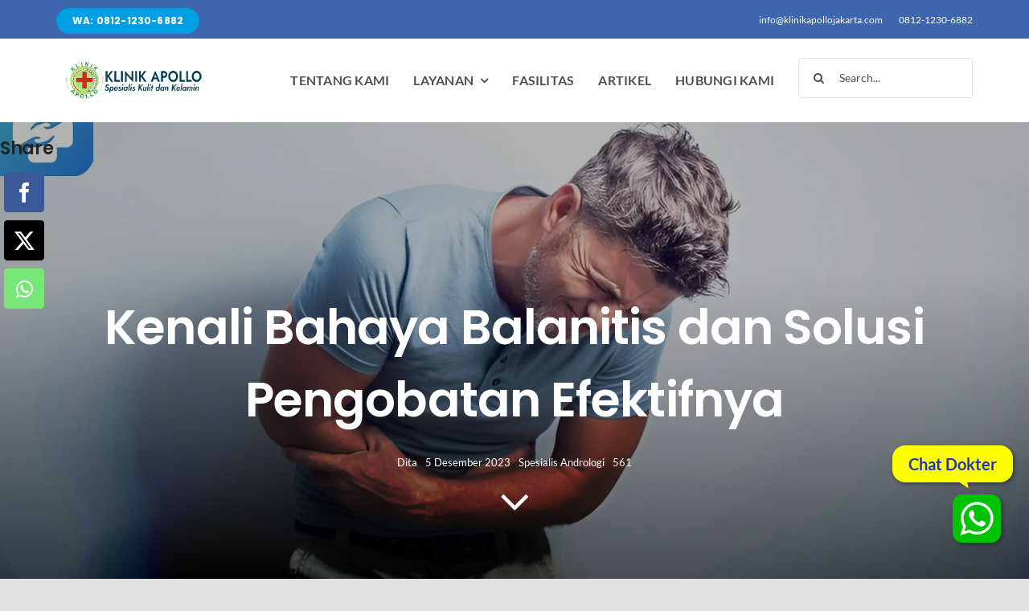

--- FILE ---
content_type: text/html; charset=UTF-8
request_url: https://kliniksentosajakarta.com/kenali-bahaya-balanitis-dan-solusi-pengobatan-efektifnya/
body_size: 35159
content:
<!DOCTYPE html>
<html class="avada-html-layout-wide avada-html-header-position-top avada-is-100-percent-template" lang="id" prefix="og: http://ogp.me/ns# fb: http://ogp.me/ns/fb#">
<head>
	<meta http-equiv="X-UA-Compatible" content="IE=edge" />
	<meta http-equiv="Content-Type" content="text/html; charset=utf-8"/>
	<meta name="viewport" content="width=device-width, initial-scale=1" />
	        <style>
            .bd_toc_container {
                transition: ease-in-out .5s !important;
            }
            .bd_toc_container {
                border-top-left-radius:     4px;
                border-top-right-radius:    4px;
                border-bottom-right-radius: 4px;
                border-bottom-left-radius:  4px;
            }
            .bd_toc_container {
                box-shadow: 0px
                            4px
                            16px
                            0px
            rgba(0, 0, 0, 0.03);
            }
            .bd_toc_container.scroll-to-fixed-fixed {
                margin: 0 !important;
            }
            .bd_toc_wrapper .bd_toc_header .bd_toc_switcher_hide_show_icon .bd_toc_arrow {
                border-color: #2c2f32            }
            .bd_toc_wrapper .bd_toc_header:hover .bd_toc_switcher_hide_show_icon .bd_toc_arrow {
                border-color: #2c2f32            }
            .bd_toc_header {
                border-top-left-radius:     10px;
                border-top-right-radius:    10px;
                border-bottom-right-radius: 10px;
                border-bottom-left-radius:  10px;
            }
            .bd_toc_wrapper .bd_toc_wrapper_item .bd_toc_content .bd_toc_content_list ul li a {
                border-top-left-radius:     10px;
                border-top-right-radius:    10px;
                border-bottom-right-radius: 10px;
                border-bottom-left-radius:  10px;
            }
            .bd_toc_container .bd_toc_wrapper .bd_toc_content.list-type-disc ul li a:before {
                background-color: #2c2f32;
                top: calc( 0px + 7px );
                left: calc( 0px - 12px );
            }

        </style>
        <meta name='robots' content='index, follow, max-image-preview:large, max-snippet:-1, max-video-preview:-1' />
	<style>img:is([sizes="auto" i], [sizes^="auto," i]) { contain-intrinsic-size: 3000px 1500px }</style>
	
	<!-- This site is optimized with the Yoast SEO Premium plugin v21.1 (Yoast SEO v22.6) - https://yoast.com/wordpress/plugins/seo/ -->
	<title>Kenali Bahaya Balanitis dan Solusi Pengobatan Efektifnya</title>
	<meta name="description" content="Jika tidak diobati atau jika tidak ditangani dengan baik, bahaya balanitis dapat menyebabkan beberapa komplikasi kesehatan genital serius." />
	<link rel="canonical" href="https://kliniksentosajakarta.com/kenali-bahaya-balanitis-dan-solusi-pengobatan-efektifnya/" />
	<meta property="og:locale" content="id_ID" />
	<meta property="og:type" content="article" />
	<meta property="og:title" content="Kenali Bahaya Balanitis dan Solusi Pengobatan Efektifnya" />
	<meta property="og:description" content="Jika tidak diobati atau jika tidak ditangani dengan baik, bahaya balanitis dapat menyebabkan beberapa komplikasi kesehatan genital serius." />
	<meta property="og:url" content="https://kliniksentosajakarta.com/kenali-bahaya-balanitis-dan-solusi-pengobatan-efektifnya/" />
	<meta property="og:site_name" content="Klinik Utama Apollo" />
	<meta property="article:publisher" content="https://www.facebook.com/utamasentosajakarta/" />
	<meta property="article:published_time" content="2023-12-05T06:06:49+00:00" />
	<meta property="article:modified_time" content="2023-12-05T06:08:19+00:00" />
	<meta property="og:image" content="https://kliniksentosajakarta.com/wp-content/uploads/2023/12/Bahaya-Balanitis-1-jpg.webp" />
	<meta property="og:image:width" content="2400" />
	<meta property="og:image:height" content="1476" />
	<meta property="og:image:type" content="image/jpeg" />
	<meta name="author" content="Dita" />
	<meta name="twitter:card" content="summary_large_image" />
	<meta name="twitter:creator" content="@klinik_sentosa" />
	<meta name="twitter:site" content="@klinik_sentosa" />
	<meta name="twitter:label1" content="Ditulis oleh" />
	<meta name="twitter:data1" content="Dita" />
	<meta name="twitter:label2" content="Estimasi waktu membaca" />
	<meta name="twitter:data2" content="4 menit" />
	<script type="application/ld+json" class="yoast-schema-graph">{"@context":"https://schema.org","@graph":[{"@type":"Article","@id":"https://kliniksentosajakarta.com/kenali-bahaya-balanitis-dan-solusi-pengobatan-efektifnya/#article","isPartOf":{"@id":"https://kliniksentosajakarta.com/kenali-bahaya-balanitis-dan-solusi-pengobatan-efektifnya/"},"author":{"name":"Dita","@id":"https://kliniksentosajakarta.com/#/schema/person/1353cdeaa1c0b94b6a8627a04d95b62f"},"headline":"Kenali Bahaya Balanitis dan Solusi Pengobatan Efektifnya","datePublished":"2023-12-05T06:06:49+00:00","dateModified":"2023-12-05T06:08:19+00:00","mainEntityOfPage":{"@id":"https://kliniksentosajakarta.com/kenali-bahaya-balanitis-dan-solusi-pengobatan-efektifnya/"},"wordCount":620,"commentCount":0,"publisher":{"@id":"https://kliniksentosajakarta.com/#organization"},"image":{"@id":"https://kliniksentosajakarta.com/kenali-bahaya-balanitis-dan-solusi-pengobatan-efektifnya/#primaryimage"},"thumbnailUrl":"https://kliniksentosajakarta.com/wp-content/uploads/2023/12/Bahaya-Balanitis-1-jpg.webp","keywords":["Balanitis","Klinik Andrologi"],"articleSection":["Spesialis Andrologi"],"inLanguage":"id","potentialAction":[{"@type":"CommentAction","name":"Comment","target":["https://kliniksentosajakarta.com/kenali-bahaya-balanitis-dan-solusi-pengobatan-efektifnya/#respond"]}]},{"@type":"WebPage","@id":"https://kliniksentosajakarta.com/kenali-bahaya-balanitis-dan-solusi-pengobatan-efektifnya/","url":"https://kliniksentosajakarta.com/kenali-bahaya-balanitis-dan-solusi-pengobatan-efektifnya/","name":"Kenali Bahaya Balanitis dan Solusi Pengobatan Efektifnya","isPartOf":{"@id":"https://kliniksentosajakarta.com/#website"},"primaryImageOfPage":{"@id":"https://kliniksentosajakarta.com/kenali-bahaya-balanitis-dan-solusi-pengobatan-efektifnya/#primaryimage"},"image":{"@id":"https://kliniksentosajakarta.com/kenali-bahaya-balanitis-dan-solusi-pengobatan-efektifnya/#primaryimage"},"thumbnailUrl":"https://kliniksentosajakarta.com/wp-content/uploads/2023/12/Bahaya-Balanitis-1-jpg.webp","datePublished":"2023-12-05T06:06:49+00:00","dateModified":"2023-12-05T06:08:19+00:00","description":"Jika tidak diobati atau jika tidak ditangani dengan baik, bahaya balanitis dapat menyebabkan beberapa komplikasi kesehatan genital serius.","breadcrumb":{"@id":"https://kliniksentosajakarta.com/kenali-bahaya-balanitis-dan-solusi-pengobatan-efektifnya/#breadcrumb"},"inLanguage":"id","potentialAction":[{"@type":"ReadAction","target":["https://kliniksentosajakarta.com/kenali-bahaya-balanitis-dan-solusi-pengobatan-efektifnya/"]}]},{"@type":"ImageObject","inLanguage":"id","@id":"https://kliniksentosajakarta.com/kenali-bahaya-balanitis-dan-solusi-pengobatan-efektifnya/#primaryimage","url":"https://kliniksentosajakarta.com/wp-content/uploads/2023/12/Bahaya-Balanitis-1-jpg.webp","contentUrl":"https://kliniksentosajakarta.com/wp-content/uploads/2023/12/Bahaya-Balanitis-1-jpg.webp","width":2400,"height":1476},{"@type":"BreadcrumbList","@id":"https://kliniksentosajakarta.com/kenali-bahaya-balanitis-dan-solusi-pengobatan-efektifnya/#breadcrumb","itemListElement":[{"@type":"ListItem","position":1,"name":"Beranda","item":"https://kliniksentosajakarta.com/"},{"@type":"ListItem","position":2,"name":"Kenali Bahaya Balanitis dan Solusi Pengobatan Efektifnya"}]},{"@type":"WebSite","@id":"https://kliniksentosajakarta.com/#website","url":"https://kliniksentosajakarta.com/","name":"Klinik Utama Apollo","description":"Klinik Kelamin Jakarta","publisher":{"@id":"https://kliniksentosajakarta.com/#organization"},"alternateName":"Klinik Kelamin","potentialAction":[{"@type":"SearchAction","target":{"@type":"EntryPoint","urlTemplate":"https://kliniksentosajakarta.com/?s={search_term_string}"},"query-input":"required name=search_term_string"}],"inLanguage":"id"},{"@type":["Organization","Place","MedicalClinic"],"@id":"https://kliniksentosajakarta.com/#organization","name":"Klinik Utama Sentosa","alternateName":"Klinik Kelamin","url":"https://kliniksentosajakarta.com/","logo":{"@id":"https://kliniksentosajakarta.com/kenali-bahaya-balanitis-dan-solusi-pengobatan-efektifnya/#local-main-organization-logo"},"image":{"@id":"https://kliniksentosajakarta.com/kenali-bahaya-balanitis-dan-solusi-pengobatan-efektifnya/#local-main-organization-logo"},"sameAs":["https://www.facebook.com/utamasentosajakarta/","https://x.com/klinik_sentosa"],"publishingPrinciples":"https://kliniksentosajakarta.com/privasi/","actionableFeedbackPolicy":"https://kliniksentosajakarta.com/terms-conditions/","address":{"@id":"https://kliniksentosajakarta.com/kenali-bahaya-balanitis-dan-solusi-pengobatan-efektifnya/#local-main-place-address"},"geo":{"@type":"GeoCoordinates","latitude":"-6.163764753773823","longitude":"106.911221693205"},"telephone":["0812-1230-6885"],"openingHoursSpecification":[{"@type":"OpeningHoursSpecification","dayOfWeek":["Monday","Tuesday","Wednesday","Thursday","Friday","Saturday","Sunday"],"opens":"10:00","closes":"20:00"}],"email":"info@kliniksentosajakarta.com","areaServed":"DKI Jakarta, Bogor, Depok, Tanggerang, Bekasi","taxID":"01.001.260.7081.000","priceRange":"$","currenciesAccepted":"IDR"},{"@type":"Person","@id":"https://kliniksentosajakarta.com/#/schema/person/1353cdeaa1c0b94b6a8627a04d95b62f","name":"Dita","image":{"@type":"ImageObject","inLanguage":"id","@id":"https://kliniksentosajakarta.com/#/schema/person/image/","url":"https://secure.gravatar.com/avatar/df3c001b463232a232da3008937a10ffe5be654704c8b42578e97b39ad3ed7df?s=96&r=g","contentUrl":"https://secure.gravatar.com/avatar/df3c001b463232a232da3008937a10ffe5be654704c8b42578e97b39ad3ed7df?s=96&r=g","caption":"Dita"}},{"@type":"PostalAddress","@id":"https://kliniksentosajakarta.com/kenali-bahaya-balanitis-dan-solusi-pengobatan-efektifnya/#local-main-place-address","streetAddress":"Jl. Raya Boulevard Timur, Blok ND1, No 53, Kelapa Gading Timur.","addressLocality":"Jakarta Utara","postalCode":"14240","addressRegion":"DKI Jakarta","addressCountry":"ID"},{"@type":"ImageObject","inLanguage":"id","@id":"https://kliniksentosajakarta.com/kenali-bahaya-balanitis-dan-solusi-pengobatan-efektifnya/#local-main-organization-logo","url":"https://kliniksentosajakarta.com/wp-content/uploads/2023/09/Logo_Sentosa_270x270q.png","contentUrl":"https://kliniksentosajakarta.com/wp-content/uploads/2023/09/Logo_Sentosa_270x270q.png","width":270,"height":270,"caption":"Klinik Utama Sentosa"}]}</script>
	<meta name="geo.placename" content="Jakarta Utara" />
	<meta name="geo.position" content="-6.163764753773823;106.911221693205" />
	<meta name="geo.region" content="Indonesia" />
	<!-- / Yoast SEO Premium plugin. -->


<link rel="alternate" type="application/rss+xml" title="Klinik Utama Apollo &raquo; Feed" href="https://kliniksentosajakarta.com/feed/" />
<link rel="alternate" type="application/rss+xml" title="Klinik Utama Apollo &raquo; Umpan Komentar" href="https://kliniksentosajakarta.com/comments/feed/" />
					<link rel="shortcut icon" href="https://kliniksentosajakarta.com/wp-content/uploads/2025/11/Logo-Apollo-64.png" type="image/x-icon" />
		
					<!-- Apple Touch Icon -->
			<link rel="apple-touch-icon" sizes="180x180" href="https://kliniksentosajakarta.com/wp-content/uploads/2025/11/Logo-Apollo-180.png">
		
					<!-- Android Icon -->
			<link rel="icon" sizes="192x192" href="https://kliniksentosajakarta.com/wp-content/uploads/2025/11/Logo-Apollo-192.png">
		
					<!-- MS Edge Icon -->
			<meta name="msapplication-TileImage" content="https://kliniksentosajakarta.com/wp-content/uploads/2025/11/Logo-Apollo-270.png">
				<link rel="alternate" type="application/rss+xml" title="Klinik Utama Apollo &raquo; Kenali Bahaya Balanitis dan Solusi Pengobatan Efektifnya Umpan Komentar" href="https://kliniksentosajakarta.com/kenali-bahaya-balanitis-dan-solusi-pengobatan-efektifnya/feed/" />

		<meta property="og:title" content="Kenali Bahaya Balanitis dan Solusi Pengobatan Efektifnya"/>
		<meta property="og:type" content="article"/>
		<meta property="og:url" content="https://kliniksentosajakarta.com/kenali-bahaya-balanitis-dan-solusi-pengobatan-efektifnya/"/>
		<meta property="og:site_name" content="Klinik Utama Apollo"/>
		<meta property="og:description" content="Klinik Utama Sentosa, Jakarta - Komplikasi atau bahaya balanitis memang cukup tak main-main bagi pria yang menderitanya.

Seperti yang telah kita ketahui, balanitis merupakan kondisi medis atau peradangan andrologi yang cukup serius bagi kesehatan pria.

Maka dari itu,  jika tidak di obati keluhan ini dapat menyebabkan komplikasi dan berdampak jangka panjang.

Berikut adalah penjelasan lebih lanjut terkait bahaya balanitis"/>

									<meta property="og:image" content="https://kliniksentosajakarta.com/wp-content/uploads/2023/12/Bahaya-Balanitis-1-jpg.webp"/>
							<style id='boomdevs-toc-style-inline-css' type='text/css'>
/*!********************************************************************************************************************************************************************************************************************************************************************!*\
  !*** css ./node_modules/css-loader/dist/cjs.js??ruleSet[1].rules[3].use[1]!./node_modules/postcss-loader/dist/cjs.js??ruleSet[1].rules[3].use[2]!./node_modules/sass-loader/dist/cjs.js??ruleSet[1].rules[3].use[3]!./includes/block-editor/assets/scss/edit.scss ***!
  \********************************************************************************************************************************************************************************************************************************************************************/
.is-root-container .is-selected.wp-block-boomdevs-toc:focus {
  outline: none;
}

.wp-block-boomdevs-toc .bd_toc_block_wrapper {
  background-color: #EFF7FF;
  border: 1px solid #D4ECFF;
  border-radius: 10px;
  padding: 15px;
  font-family: inherit;
  display: flex;
  align-items: center;
}
.wp-block-boomdevs-toc .bd_toc_block_wrapper img {
  width: 60px;
  margin-right: 20px;
}
.wp-block-boomdevs-toc .bd_toc_block_wrapper h2 {
  font-size: 20px !important;
  margin: 0;
}

/*# sourceMappingURL=index.css.map*/
</style>
<link rel='stylesheet' id='wp-review-slider-pro-public_combine-css' href='https://kliniksentosajakarta.com/wp-content/plugins/wp-google-places-review-slider/public/css/wprev-public_combine.css?ver=17.3' type='text/css' media='all' />
<link rel='stylesheet' id='boomdevs-toc-css' href='https://kliniksentosajakarta.com/wp-content/plugins/top-table-of-contents/public/css/boomdevs-toc-public.css?ver=1.3.30' type='text/css' media='all' />
<link rel='stylesheet' id='child-style-css' href='https://kliniksentosajakarta.com/wp-content/themes/Avada-Child-Theme/style.css?ver=6.8.3' type='text/css' media='all' />
<link rel='stylesheet' id='fusion-dynamic-css-css' href='https://kliniksentosajakarta.com/wp-content/uploads/fusion-styles/47416608a441765dc89e9bba7f458aa5.min.css?ver=3.11.4' type='text/css' media='all' />
<link rel="https://api.w.org/" href="https://kliniksentosajakarta.com/wp-json/" /><link rel="alternate" title="JSON" type="application/json" href="https://kliniksentosajakarta.com/wp-json/wp/v2/posts/3915" /><link rel="EditURI" type="application/rsd+xml" title="RSD" href="https://kliniksentosajakarta.com/xmlrpc.php?rsd" />
<meta name="generator" content="WordPress 6.8.3" />
<link rel="alternate" title="oEmbed (JSON)" type="application/json+oembed" href="https://kliniksentosajakarta.com/wp-json/oembed/1.0/embed?url=https%3A%2F%2Fkliniksentosajakarta.com%2Fkenali-bahaya-balanitis-dan-solusi-pengobatan-efektifnya%2F" />
<link rel="alternate" title="oEmbed (XML)" type="text/xml+oembed" href="https://kliniksentosajakarta.com/wp-json/oembed/1.0/embed?url=https%3A%2F%2Fkliniksentosajakarta.com%2Fkenali-bahaya-balanitis-dan-solusi-pengobatan-efektifnya%2F&#038;format=xml" />
<style type="text/css" id="css-fb-visibility">@media screen and (max-width: 640px){.fusion-no-small-visibility{display:none !important;}body .sm-text-align-center{text-align:center !important;}body .sm-text-align-left{text-align:left !important;}body .sm-text-align-right{text-align:right !important;}body .sm-flex-align-center{justify-content:center !important;}body .sm-flex-align-flex-start{justify-content:flex-start !important;}body .sm-flex-align-flex-end{justify-content:flex-end !important;}body .sm-mx-auto{margin-left:auto !important;margin-right:auto !important;}body .sm-ml-auto{margin-left:auto !important;}body .sm-mr-auto{margin-right:auto !important;}body .fusion-absolute-position-small{position:absolute;top:auto;width:100%;}.awb-sticky.awb-sticky-small{ position: sticky; top: var(--awb-sticky-offset,0); }}@media screen and (min-width: 641px) and (max-width: 1024px){.fusion-no-medium-visibility{display:none !important;}body .md-text-align-center{text-align:center !important;}body .md-text-align-left{text-align:left !important;}body .md-text-align-right{text-align:right !important;}body .md-flex-align-center{justify-content:center !important;}body .md-flex-align-flex-start{justify-content:flex-start !important;}body .md-flex-align-flex-end{justify-content:flex-end !important;}body .md-mx-auto{margin-left:auto !important;margin-right:auto !important;}body .md-ml-auto{margin-left:auto !important;}body .md-mr-auto{margin-right:auto !important;}body .fusion-absolute-position-medium{position:absolute;top:auto;width:100%;}.awb-sticky.awb-sticky-medium{ position: sticky; top: var(--awb-sticky-offset,0); }}@media screen and (min-width: 1025px){.fusion-no-large-visibility{display:none !important;}body .lg-text-align-center{text-align:center !important;}body .lg-text-align-left{text-align:left !important;}body .lg-text-align-right{text-align:right !important;}body .lg-flex-align-center{justify-content:center !important;}body .lg-flex-align-flex-start{justify-content:flex-start !important;}body .lg-flex-align-flex-end{justify-content:flex-end !important;}body .lg-mx-auto{margin-left:auto !important;margin-right:auto !important;}body .lg-ml-auto{margin-left:auto !important;}body .lg-mr-auto{margin-right:auto !important;}body .fusion-absolute-position-large{position:absolute;top:auto;width:100%;}.awb-sticky.awb-sticky-large{ position: sticky; top: var(--awb-sticky-offset,0); }}</style><style type="text/css">.bd_toc_container{width:100%!important;}.bd_toc_wrapper{padding-top:12px!important;padding-right:12px!important;padding-bottom:12px!important;padding-left:12px!important;}.bd_toc_container{margin-top:0px!important;margin-bottom:30px!important;}.bd_toc_container{background-color:#f9f9f9!important;}.bd_toc_container{border-top-width:1px!important;border-right-width:1px!important;border-bottom-width:1px!important;border-left-width:1px!important;border-color:#aaaaaa!important;border-style:solid!important;}.bd_toc_header_title{font-size:18px!important;}.bd_toc_wrapper .bd_toc_header .bd_toc_header_title{color:#2c2f32!important;}.bd_toc_wrapper .bd_toc_header:hover .bd_toc_header_title{color:#2c2f32!important;}.bd_toc_header{padding-top:0px!important;padding-right:2px!important;padding-bottom:0px!important;padding-left:0px!important;}.bd_toc_header.active{margin-top:0px!important;margin-right:0px!important;margin-bottom:0px!important;margin-left:0px!important;}.bd_toc_content_list .bd_toc_content_list_item ul > li > a{font-weight:400!important;font-size:14px!important;}.bd_toc_wrapper .bd_toc_wrapper_item .bd_toc_content .bd_toc_content_list_item ul li a{padding-top:0px!important;padding-right:0px!important;padding-bottom:0px!important;padding-left:0px!important;}.bd_toc_wrapper .bd_toc_wrapper_item .bd_toc_content .bd_toc_content_list_item ul li a{margin-top:0px!important;margin-right:0px!important;margin-bottom:0px!important;margin-left:0px!important;}.bd_toc_wrapper .bd_toc_wrapper_item .bd_toc_content .bd_toc_content_list ul li a{border-top-width:0px;border-right-width:0px;border-bottom-width:0px;border-left-width:0px;border-color:#ffffff;border-style:solid;}.bd_toc_wrapper .bd_toc_wrapper_item .bd_toc_content .bd_toc_content_list ul li.current > a{border-top-width:0px;border-right-width:0px;border-bottom-width:0px;border-left-width:0px;border-color:#ffffff;border-style:solid;}.bd_toc_content{background-color:#f9f9f9!important;}.bd_toc_wrapper .bd_toc_wrapper_item .bd_toc_content .bd_toc_content_list ul li a{background-color:#f9f9f9!important;}.bd_toc_wrapper .bd_toc_wrapper_item .bd_toc_content .bd_toc_content_list ul li.current > a{background-color:#f7f7f700!important;}.bd_toc_wrapper .bd_toc_wrapper_item .bd_toc_content .bd_toc_content_list ul li a, .bd_toc_container .bd_toc_wrapper .bd_toc_content_list_item ul li .collaps-button .toggle-icon{color:#2c2f32;}.bd_toc_wrapper .bd_toc_wrapper_item .bd_toc_content .bd_toc_content_list ul li a:hover, .bd_toc_container .bd_toc_wrapper .bd_toc_content_list_item ul li .collaps-button .toggle-icon:hover{color:#2c2f32;}.bd_toc_wrapper .bd_toc_wrapper_item .bd_toc_content .bd_toc_content_list ul li.current > a,.bd_toc_container .bd_toc_wrapper .bd_toc_content_list_item ul li.current>.collaps-button .toggle-icon{color:#2c2f32;}</style><link rel="icon" href="https://kliniksentosajakarta.com/wp-content/uploads/2025/11/logo-apollo-512-66x66.png" sizes="32x32" />
<link rel="icon" href="https://kliniksentosajakarta.com/wp-content/uploads/2025/11/logo-apollo-512-200x200.png" sizes="192x192" />
<link rel="apple-touch-icon" href="https://kliniksentosajakarta.com/wp-content/uploads/2025/11/logo-apollo-512-200x200.png" />
<meta name="msapplication-TileImage" content="https://kliniksentosajakarta.com/wp-content/uploads/2025/11/logo-apollo-512-300x300.png" />
		<script type="text/javascript">
			var doc = document.documentElement;
			doc.setAttribute( 'data-useragent', navigator.userAgent );
		</script>
		<script>
  (g=>{var h,a,k,p="AIzaSyBhRTmfaGYdJc47KdOJWm3TiHyYmz909jc",c="google",l="importLibrary",q="__ib__",m=document,b=window;b=b[c]||(b[c]={});var d=b.maps||(b.maps={}),r=new Set,e=new URLSearchParams,u=()=>h||(h=new Promise(async(f,n)=>{await (a=m.createElement("script"));e.set("libraries",[...r]+"");for(k in g)e.set(k.replace(/[A-Z]/g,t=>"_"+t[0].toLowerCase()),g[k]);e.set("callback",c+".maps."+q);a.src=`https://maps.${c}apis.com/maps/api/js?`+e;d[q]=f;a.onerror=()=>h=n(Error(p+" could not load."));a.nonce=m.querySelector("script[nonce]")?.nonce||"";m.head.append(a)}));d[l]?console.warn(p+" only loads once. Ignoring:",g):d[l]=(f,...n)=>r.add(f)&&u().then(()=>d[l](f,...n))})({
    key: "YOUR_API_KEY_HERE",
    // Add other bootstrap parameters as needed, using camel case.
    // Use the 'v' parameter to indicate the version to load (alpha, beta, weekly, etc.)
  });
</script>

<!-- Google tag (gtag.js) -->
<script async src="https://www.googletagmanager.com/gtag/js?id=G-D83RQC35B4"></script>
<script>
  window.dataLayer = window.dataLayer || [];
  function gtag(){dataLayer.push(arguments);}
  gtag('js', new Date());

  gtag('config', 'G-D83RQC35B4');
</script>
	<div class="ferlycontainer">
      <div class="ferlybbl">
        Chat Dokter
      </div>
        <a href="https://bit.ly/WhatsApp_KlinikSentosa" target="_blank" color="#4dc247">
          <div id="walfbox">
            <div class="q8c6tt-2 dJvETY">
              <svg viewBox="0 0 32 32" style="width: 100%; height: 100%; fill: rgb(255, 255, 255); stroke: none;" xmlns="http://www.w3.org/2000/svg" xmlns:xlink="http://www.w3.org/1999/xlink"><path d="M19.11 17.205c-.372 0-1.088 1.39-1.518 1.39a.63.63 0 0 1-.315-.1c-.802-.402-1.504-.817-2.163-1.447-.545-.516-1.146-1.29-1.46-1.963a.426.426 0 0 1-.073-.215c0-.33.99-.945.99-1.49 0-.143-.73-2.09-.832-2.335-.143-.372-.214-.487-.6-.487-.187 0-.36-.043-.53-.043-.302 0-.53.115-.746.315-.688.645-1.032 1.318-1.06 2.264v.114c-.015.99.472 1.977 1.017 2.78 1.23 1.82 2.506 3.41 4.554 4.34.616.287 2.035.888 2.722.888.817 0 2.15-.515 2.478-1.318.13-.33.244-.73.244-1.088 0-.058 0-.144-.03-.215-.1-.172-2.434-1.39-2.678-1.39zm-2.908 7.593c-1.747 0-3.48-.53-4.942-1.49L7.793 24.41l1.132-3.337a8.955 8.955 0 0 1-1.72-5.272c0-4.955 4.04-8.995 8.997-8.995S25.2 10.845 25.2 15.8c0 4.958-4.04 8.998-8.998 8.998zm0-19.798c-5.96 0-10.8 4.842-10.8 10.8 0 1.964.53 3.898 1.546 5.574L5 27.176l5.974-1.92a10.807 10.807 0 0 0 16.03-9.455c0-5.958-4.842-10.8-10.802-10.8z"></path></svg>
            </div>
          </div>
        </a>
    </div></head>

<body class="wp-singular post-template-default single single-post postid-3915 single-format-standard wp-theme-Avada wp-child-theme-Avada-Child-Theme awb-no-sidebars fusion-image-hovers fusion-pagination-sizing fusion-button_type-flat fusion-button_span-no fusion-button_gradient-linear avada-image-rollover-circle-no avada-image-rollover-no fusion-body ltr no-tablet-sticky-header no-mobile-sticky-header no-mobile-slidingbar no-mobile-totop fusion-disable-outline fusion-sub-menu-fade mobile-logo-pos-left layout-wide-mode avada-has-boxed-modal-shadow- layout-scroll-offset-full avada-has-zero-margin-offset-top fusion-top-header menu-text-align-center mobile-menu-design-modern fusion-show-pagination-text fusion-header-layout-v3 avada-responsive avada-footer-fx-none avada-menu-highlight-style-bottombar fusion-search-form-clean fusion-main-menu-search-overlay fusion-avatar-circle avada-dropdown-styles avada-blog-layout-grid avada-blog-archive-layout-grid avada-header-shadow-no avada-menu-icon-position-left avada-has-megamenu-shadow avada-has-breadcrumb-mobile-hidden avada-has-titlebar-bar_and_content avada-header-border-color-full-transparent avada-has-pagination-width_height avada-flyout-menu-direction-fade avada-ec-views-v1" data-awb-post-id="3915">
		<a class="skip-link screen-reader-text" href="#content">Skip to content</a>

	<div id="boxed-wrapper">
		
		<div id="wrapper" class="fusion-wrapper">
			<div id="home" style="position:relative;top:-1px;"></div>
												<div class="fusion-tb-header"><div class="fusion-fullwidth fullwidth-box fusion-builder-row-1 fusion-flex-container nonhundred-percent-fullwidth non-hundred-percent-height-scrolling" style="--awb-border-radius-top-left:0px;--awb-border-radius-top-right:0px;--awb-border-radius-bottom-right:0px;--awb-border-radius-bottom-left:0px;--awb-padding-top-small:10px;--awb-padding-bottom-small:10px;--awb-background-color:var(--awb-color5);--awb-flex-wrap:wrap;" ><div class="fusion-builder-row fusion-row fusion-flex-align-items-center fusion-flex-content-wrap" style="max-width:1185.6px;margin-left: calc(-4% / 2 );margin-right: calc(-4% / 2 );"><div class="fusion-layout-column fusion_builder_column fusion-builder-column-0 fusion_builder_column_1_2 1_2 fusion-flex-column" style="--awb-bg-size:cover;--awb-width-large:50%;--awb-margin-top-large:0px;--awb-spacing-right-large:3.84%;--awb-margin-bottom-large:0px;--awb-spacing-left-large:3.84%;--awb-width-medium:50%;--awb-order-medium:0;--awb-spacing-right-medium:3.84%;--awb-spacing-left-medium:3.84%;--awb-width-small:100%;--awb-order-small:0;--awb-spacing-right-small:1.92%;--awb-spacing-left-small:1.92%;"><div class="fusion-column-wrapper fusion-column-has-shadow fusion-flex-justify-content-flex-start fusion-content-layout-column"><div class="sm-text-align-center"><a class="fusion-button button-flat button-small button-default fusion-button-default button-1 fusion-button-default-span fusion-button-default-type" target="_blank" rel="noopener noreferrer" data-hover="text_slide_up" href="https://bit.ly/WhatsApp_KlinikSentosa"><div class="awb-button-text-transition"><span class="fusion-button-text">WA: 0812-1230-6882</span><span class="fusion-button-text">WA: 0812-1230-6882</span></div></a></div></div></div><div class="fusion-layout-column fusion_builder_column fusion-builder-column-1 fusion_builder_column_1_2 1_2 fusion-flex-column fusion-no-small-visibility" style="--awb-bg-size:cover;--awb-width-large:50%;--awb-margin-top-large:0px;--awb-spacing-right-large:3.84%;--awb-margin-bottom-large:0px;--awb-spacing-left-large:3.84%;--awb-width-medium:50%;--awb-order-medium:0;--awb-spacing-right-medium:3.84%;--awb-spacing-left-medium:3.84%;--awb-width-small:50%;--awb-order-small:0;--awb-spacing-right-small:3.84%;--awb-spacing-left-small:3.84%;"><div class="fusion-column-wrapper fusion-column-has-shadow fusion-flex-justify-content-flex-start fusion-content-layout-column"><nav class="awb-menu awb-menu_row awb-menu_em-hover mobile-mode-collapse-to-button awb-menu_icons-left awb-menu_dc-yes mobile-trigger-fullwidth-off awb-menu_mobile-toggle awb-menu_indent-left mobile-size-full-absolute loading mega-menu-loading awb-menu_desktop awb-menu_dropdown awb-menu_expand-right awb-menu_transition-fade" style="--awb-font-size:12px;--awb-text-transform:none;--awb-gap:20px;--awb-justify-content:flex-end;--awb-color:var(--awb-color1);--awb-active-color:var(--awb-color1);--awb-submenu-text-transform:none;--awb-icons-color:var(--awb-color1);--awb-icons-hover-color:var(--awb-color1);--awb-main-justify-content:flex-start;--awb-mobile-justify:flex-start;--awb-mobile-caret-left:auto;--awb-mobile-caret-right:0;--awb-fusion-font-family-typography:inherit;--awb-fusion-font-style-typography:normal;--awb-fusion-font-weight-typography:400;--awb-fusion-font-family-submenu-typography:inherit;--awb-fusion-font-style-submenu-typography:normal;--awb-fusion-font-weight-submenu-typography:400;--awb-fusion-font-family-mobile-typography:inherit;--awb-fusion-font-style-mobile-typography:normal;--awb-fusion-font-weight-mobile-typography:400;" aria-label="Sentosa Secondary Menu" data-breakpoint="0" data-count="0" data-transition-type="fade" data-transition-time="300" data-expand="right"><ul id="menu-sentosa-secondary-menu" class="fusion-menu awb-menu__main-ul awb-menu__main-ul_row"><li  id="menu-item-1050"  class="menu-item menu-item-type-custom menu-item-object-custom menu-item-1050 awb-menu__li awb-menu__main-li awb-menu__main-li_regular"  data-item-id="1050"><span class="awb-menu__main-background-default awb-menu__main-background-default_fade"></span><span class="awb-menu__main-background-active awb-menu__main-background-active_fade"></span><a  href="mailto:info@klinikapollojakarta.com" class="awb-menu__main-a awb-menu__main-a_regular"><span class="menu-text">info@klinikapollojakarta.com</span></a></li><li  id="menu-item-1051"  class="menu-item menu-item-type-custom menu-item-object-custom menu-item-1051 awb-menu__li awb-menu__main-li awb-menu__main-li_regular"  data-item-id="1051"><span class="awb-menu__main-background-default awb-menu__main-background-default_fade"></span><span class="awb-menu__main-background-active awb-menu__main-background-active_fade"></span><a  href="tel:0812-1230-6882" class="awb-menu__main-a awb-menu__main-a_regular"><span class="menu-text">0812-1230-6882</span></a></li></ul></nav></div></div></div></div><div class="fusion-fullwidth fullwidth-box fusion-builder-row-2 fusion-flex-container has-pattern-background has-mask-background nonhundred-percent-fullwidth non-hundred-percent-height-scrolling fusion-sticky-container fusion-custom-z-index" style="--awb-border-radius-top-left:0px;--awb-border-radius-top-right:0px;--awb-border-radius-bottom-right:0px;--awb-border-radius-bottom-left:0px;--awb-z-index:100;--awb-padding-top:20px;--awb-padding-bottom:20px;--awb-padding-top-small:25px;--awb-padding-bottom-small:25px;--awb-background-color:var(--awb-color1);--awb-flex-wrap:wrap;" data-transition-offset="0" data-scroll-offset="0" data-sticky-small-visibility="1" data-sticky-medium-visibility="1" data-sticky-large-visibility="1" ><div class="fusion-builder-row fusion-row fusion-flex-align-items-center fusion-flex-content-wrap" style="max-width:1185.6px;margin-left: calc(-4% / 2 );margin-right: calc(-4% / 2 );"><div class="fusion-layout-column fusion_builder_column fusion-builder-column-2 fusion_builder_column_1_5 1_5 fusion-flex-column" style="--awb-bg-size:cover;--awb-width-large:20%;--awb-margin-top-large:0px;--awb-spacing-right-large:9.6%;--awb-margin-bottom-large:0px;--awb-spacing-left-large:9.6%;--awb-width-medium:50%;--awb-order-medium:0;--awb-spacing-right-medium:3.84%;--awb-spacing-left-medium:3.84%;--awb-width-small:50%;--awb-order-small:0;--awb-spacing-right-small:3.84%;--awb-spacing-left-small:3.84%;"><div class="fusion-column-wrapper fusion-column-has-shadow fusion-flex-justify-content-flex-start fusion-content-layout-column"><div class="fusion-image-element " style="--awb-max-width:240px;--awb-caption-title-font-family:var(--h2_typography-font-family);--awb-caption-title-font-weight:var(--h2_typography-font-weight);--awb-caption-title-font-style:var(--h2_typography-font-style);--awb-caption-title-size:var(--h2_typography-font-size);--awb-caption-title-transform:var(--h2_typography-text-transform);--awb-caption-title-line-height:var(--h2_typography-line-height);--awb-caption-title-letter-spacing:var(--h2_typography-letter-spacing);"><span class=" has-fusion-standard-logo fusion-imageframe imageframe-none imageframe-1 hover-type-none"><a class="fusion-no-lightbox" href="https://kliniksentosajakarta.com/" target="_self"><img decoding="async" src="https://kliniksentosajakarta.com/wp-content/uploads/2025/11/Primary-logo-apollo.png" data-orig-src="https://kliniksentosajakarta.com/wp-content/uploads/2025/11/Primary-logo-apollo.png" srcset="data:image/svg+xml,%3Csvg%20xmlns%3D%27http%3A%2F%2Fwww.w3.org%2F2000%2Fsvg%27%20width%3D%27285%27%20height%3D%2771%27%20viewBox%3D%270%200%20285%2071%27%3E%3Crect%20width%3D%27285%27%20height%3D%2771%27%20fill-opacity%3D%220%22%2F%3E%3C%2Fsvg%3E" data-srcset="https://kliniksentosajakarta.com/wp-content/uploads/2025/11/Primary-logo-apollo.png 1x, https://kliniksentosajakarta.com/wp-content/uploads/2025/11/Retina-logo-apollo.png 2x" style="max-height:71px;height:auto;" retina_url="https://kliniksentosajakarta.com/wp-content/uploads/2025/11/Retina-logo-apollo.png" width="285" height="71" class="lazyload img-responsive fusion-standard-logo" alt="Klinik Utama Apollo Logo" /></a></span></div></div></div><div class="fusion-layout-column fusion_builder_column fusion-builder-column-3 fusion_builder_column_4_5 4_5 fusion-flex-column" style="--awb-bg-size:cover;--awb-width-large:80%;--awb-margin-top-large:0px;--awb-spacing-right-large:2.4%;--awb-margin-bottom-large:0px;--awb-spacing-left-large:2.4%;--awb-width-medium:50%;--awb-order-medium:0;--awb-spacing-right-medium:3.84%;--awb-spacing-left-medium:3.84%;--awb-width-small:50%;--awb-order-small:0;--awb-spacing-right-small:3.84%;--awb-spacing-left-small:3.84%;"><div class="fusion-column-wrapper fusion-column-has-shadow fusion-flex-justify-content-flex-start fusion-content-layout-column"><nav class="awb-menu awb-menu_row awb-menu_em-hover mobile-mode-collapse-to-button awb-menu_icons-left awb-menu_dc-yes mobile-trigger-fullwidth-off awb-menu_mobile-toggle awb-menu_indent-center mobile-size-full-absolute loading mega-menu-loading awb-menu_desktop awb-menu_dropdown awb-menu_expand-right awb-menu_transition-fade" style="--awb-font-size:var(--awb-typography5-font-size);--awb-text-transform:var(--awb-typography5-text-transform);--awb-gap:30px;--awb-justify-content:flex-end;--awb-color:var(--awb-color7);--awb-letter-spacing:var(--awb-typography5-letter-spacing);--awb-active-color:var(--awb-color5);--awb-submenu-border-radius-top-left:6px;--awb-submenu-border-radius-top-right:6px;--awb-submenu-border-radius-bottom-right:6px;--awb-submenu-border-radius-bottom-left:6px;--awb-submenu-active-color:var(--awb-color5);--awb-submenu-font-size:var(--awb-typography5-font-size);--awb-submenu-text-transform:var(--awb-typography5-text-transform);--awb-main-justify-content:flex-start;--awb-mobile-nav-button-align-hor:flex-end;--awb-mobile-active-color:var(--awb-color5);--awb-mobile-trigger-font-size:18px;--awb-mobile-nav-trigger-bottom-margin:30px;--awb-mobile-font-size:var(--awb-typography5-font-size);--awb-mobile-justify:center;--awb-mobile-caret-left:auto;--awb-mobile-caret-right:0;--awb-box-shadow:0px 20px 33px 0px hsla(var(--awb-color8-h),var(--awb-color8-s),calc( var(--awb-color8-l) - 13% ),calc( var(--awb-color8-a) - 90% ));;--awb-fusion-font-family-typography:var(--awb-typography5-font-family);--awb-fusion-font-weight-typography:var(--awb-typography5-font-weight);--awb-fusion-font-style-typography:var(--awb-typography5-font-style);--awb-fusion-font-family-submenu-typography:var(--awb-typography5-font-family);--awb-fusion-font-weight-submenu-typography:var(--awb-typography5-font-weight);--awb-fusion-font-style-submenu-typography:var(--awb-typography5-font-style);--awb-fusion-font-family-mobile-typography:var(--awb-typography5-font-family);--awb-fusion-font-weight-mobile-typography:var(--awb-typography5-font-weight);--awb-fusion-font-style-mobile-typography:var(--awb-typography5-font-style);" aria-label="Sentosa Main Menu" data-breakpoint="1024" data-count="1" data-transition-type="fade" data-transition-time="300" data-expand="right"><button type="button" class="awb-menu__m-toggle" aria-expanded="false" aria-controls="menu-sentosa-main-menu"><span class="awb-menu__m-toggle-inner"><span class="collapsed-nav-text">MENU</span><span class="awb-menu__m-collapse-icon"><span class="awb-menu__m-collapse-icon-open plumber-menu"></span><span class="awb-menu__m-collapse-icon-close plumber-close"></span></span></span></button><ul id="menu-sentosa-main-menu" class="fusion-menu awb-menu__main-ul awb-menu__main-ul_row"><li  id="menu-item-932"  class="menu-item menu-item-type-post_type menu-item-object-page menu-item-932 awb-menu__li awb-menu__main-li awb-menu__main-li_regular"  data-item-id="932"><span class="awb-menu__main-background-default awb-menu__main-background-default_fade"></span><span class="awb-menu__main-background-active awb-menu__main-background-active_fade"></span><a  href="https://kliniksentosajakarta.com/tentang/" class="awb-menu__main-a awb-menu__main-a_regular"><span class="menu-text">TENTANG KAMI</span></a></li><li  id="menu-item-933"  class="menu-item menu-item-type-post_type menu-item-object-page menu-item-has-children menu-item-933 awb-menu__li awb-menu__main-li awb-menu__main-li_regular"  data-item-id="933"><span class="awb-menu__main-background-default awb-menu__main-background-default_fade"></span><span class="awb-menu__main-background-active awb-menu__main-background-active_fade"></span><a  href="https://kliniksentosajakarta.com/layanan/" class="awb-menu__main-a awb-menu__main-a_regular"><span class="menu-text">LAYANAN</span><span class="awb-menu__open-nav-submenu-hover"></span></a><button type="button" aria-label="Open submenu of LAYANAN" aria-expanded="false" class="awb-menu__open-nav-submenu_mobile awb-menu__open-nav-submenu_main"></button><ul class="awb-menu__sub-ul awb-menu__sub-ul_main"><li  id="menu-item-2304"  class="menu-item menu-item-type-post_type menu-item-object-page menu-item-has-children menu-item-2304 awb-menu__li awb-menu__sub-li" ><a  href="https://kliniksentosajakarta.com/layanan/pms/" class="awb-menu__sub-a"><span>KELAMIN</span><span class="awb-menu__open-nav-submenu-hover"></span></a><button type="button" aria-label="Open submenu of KELAMIN" aria-expanded="false" class="awb-menu__open-nav-submenu_mobile awb-menu__open-nav-submenu_sub"></button><ul class="awb-menu__sub-ul awb-menu__sub-ul_grand"><li  id="menu-item-2305"  class="menu-item menu-item-type-post_type menu-item-object-page menu-item-2305 awb-menu__li awb-menu__sub-li" ><a  href="https://kliniksentosajakarta.com/layanan/pms/gonore-kencing-nanah/" class="awb-menu__sub-a"><span>GONORE</span></a></li><li  id="menu-item-2306"  class="menu-item menu-item-type-post_type menu-item-object-page menu-item-2306 awb-menu__li awb-menu__sub-li" ><a  href="https://kliniksentosajakarta.com/layanan/pms/sifilis-raja-singa/" class="awb-menu__sub-a"><span>SIFILIS</span></a></li><li  id="menu-item-2307"  class="menu-item menu-item-type-post_type menu-item-object-page menu-item-2307 awb-menu__li awb-menu__sub-li" ><a  href="https://kliniksentosajakarta.com/layanan/pms/kutil-kelamin/" class="awb-menu__sub-a"><span>KUTIL KELAMIN</span></a></li><li  id="menu-item-2308"  class="menu-item menu-item-type-post_type menu-item-object-page menu-item-2308 awb-menu__li awb-menu__sub-li" ><a  href="https://kliniksentosajakarta.com/layanan/pms/herpes-genital/" class="awb-menu__sub-a"><span>HERPES</span></a></li><li  id="menu-item-2309"  class="menu-item menu-item-type-post_type menu-item-object-page menu-item-2309 awb-menu__li awb-menu__sub-li" ><a  href="https://kliniksentosajakarta.com/layanan/pms/chlamydia/" class="awb-menu__sub-a"><span>KLAMIDIA</span></a></li></ul></li><li  id="menu-item-2301"  class="menu-item menu-item-type-post_type menu-item-object-page menu-item-has-children menu-item-2301 awb-menu__li awb-menu__sub-li" ><a  href="https://kliniksentosajakarta.com/layanan/spesialis-andrologi/" class="awb-menu__sub-a"><span>ANDROLOGI</span><span class="awb-menu__open-nav-submenu-hover"></span></a><button type="button" aria-label="Open submenu of ANDROLOGI" aria-expanded="false" class="awb-menu__open-nav-submenu_mobile awb-menu__open-nav-submenu_sub"></button><ul class="awb-menu__sub-ul awb-menu__sub-ul_grand"><li  id="menu-item-2310"  class="menu-item menu-item-type-post_type menu-item-object-page menu-item-2310 awb-menu__li awb-menu__sub-li" ><a  href="https://kliniksentosajakarta.com/layanan/spesialis-andrologi/balanitis/" class="awb-menu__sub-a"><span>BALANITIS</span></a></li><li  id="menu-item-2311"  class="menu-item menu-item-type-post_type menu-item-object-page menu-item-2311 awb-menu__li awb-menu__sub-li" ><a  href="https://kliniksentosajakarta.com/layanan/spesialis-andrologi/disfungsi-seksual/" class="awb-menu__sub-a"><span>DISFUNGSI SEKSUAL</span></a></li><li  id="menu-item-2312"  class="menu-item menu-item-type-post_type menu-item-object-page menu-item-2312 awb-menu__li awb-menu__sub-li" ><a  href="https://kliniksentosajakarta.com/layanan/spesialis-andrologi/ejakulasi-dini/" class="awb-menu__sub-a"><span>EJAKULASI DINI</span></a></li><li  id="menu-item-2313"  class="menu-item menu-item-type-post_type menu-item-object-page menu-item-2313 awb-menu__li awb-menu__sub-li" ><a  href="https://kliniksentosajakarta.com/layanan/spesialis-andrologi/epididimitis/" class="awb-menu__sub-a"><span>EPIDIDIMITIS</span></a></li><li  id="menu-item-2314"  class="menu-item menu-item-type-post_type menu-item-object-page menu-item-2314 awb-menu__li awb-menu__sub-li" ><a  href="https://kliniksentosajakarta.com/layanan/spesialis-andrologi/penis-gatal/" class="awb-menu__sub-a"><span>PENIS GATAL</span></a></li><li  id="menu-item-2315"  class="menu-item menu-item-type-post_type menu-item-object-page menu-item-2315 awb-menu__li awb-menu__sub-li" ><a  href="https://kliniksentosajakarta.com/layanan/spesialis-andrologi/impotensi/" class="awb-menu__sub-a"><span>IMPOTENSI</span></a></li><li  id="menu-item-2316"  class="menu-item menu-item-type-post_type menu-item-object-page menu-item-2316 awb-menu__li awb-menu__sub-li" ><a  href="https://kliniksentosajakarta.com/layanan/spesialis-andrologi/orchitis/" class="awb-menu__sub-a"><span>ORCHITIS</span></a></li><li  id="menu-item-2317"  class="menu-item menu-item-type-post_type menu-item-object-page menu-item-2317 awb-menu__li awb-menu__sub-li" ><a  href="https://kliniksentosajakarta.com/layanan/spesialis-andrologi/parafimosis/" class="awb-menu__sub-a"><span>PARAFIMOSIS</span></a></li><li  id="menu-item-2319"  class="menu-item menu-item-type-post_type menu-item-object-page menu-item-2319 awb-menu__li awb-menu__sub-li" ><a  href="https://kliniksentosajakarta.com/layanan/spesialis-andrologi/phimosis/" class="awb-menu__sub-a"><span>PHIMOSIS</span></a></li><li  id="menu-item-2320"  class="menu-item menu-item-type-post_type menu-item-object-page menu-item-2320 awb-menu__li awb-menu__sub-li" ><a  href="https://kliniksentosajakarta.com/layanan/spesialis-andrologi/prostatitis/" class="awb-menu__sub-a"><span>PROSTATITIS</span></a></li><li  id="menu-item-2321"  class="menu-item menu-item-type-post_type menu-item-object-page menu-item-2321 awb-menu__li awb-menu__sub-li" ><a  href="https://kliniksentosajakarta.com/layanan/spesialis-andrologi/sunat-laser/" class="awb-menu__sub-a"><span>SUNAT LASER</span></a></li><li  id="menu-item-2318"  class="menu-item menu-item-type-post_type menu-item-object-page menu-item-2318 awb-menu__li awb-menu__sub-li" ><a  href="https://kliniksentosajakarta.com/layanan/spesialis-andrologi/infeksi-saluran-kemih/" class="awb-menu__sub-a"><span>ISK PRIA</span></a></li></ul></li><li  id="menu-item-2302"  class="menu-item menu-item-type-post_type menu-item-object-page menu-item-has-children menu-item-2302 awb-menu__li awb-menu__sub-li" ><a  href="https://kliniksentosajakarta.com/layanan/spesialis-ginekologi/" class="awb-menu__sub-a"><span>GINEKOLOGI</span><span class="awb-menu__open-nav-submenu-hover"></span></a><button type="button" aria-label="Open submenu of GINEKOLOGI" aria-expanded="false" class="awb-menu__open-nav-submenu_mobile awb-menu__open-nav-submenu_sub"></button><ul class="awb-menu__sub-ul awb-menu__sub-ul_grand"><li  id="menu-item-2322"  class="menu-item menu-item-type-post_type menu-item-object-page menu-item-2322 awb-menu__li awb-menu__sub-li" ><a  href="https://kliniksentosajakarta.com/layanan/spesialis-ginekologi/erosi-serviks/" class="awb-menu__sub-a"><span>EROSI SERVIKS</span></a></li><li  id="menu-item-2323"  class="menu-item menu-item-type-post_type menu-item-object-page menu-item-2323 awb-menu__li awb-menu__sub-li" ><a  href="https://kliniksentosajakarta.com/layanan/spesialis-ginekologi/hymenoplasty/" class="awb-menu__sub-a"><span>HYMENOPLASTY</span></a></li><li  id="menu-item-2324"  class="menu-item menu-item-type-post_type menu-item-object-page menu-item-2324 awb-menu__li awb-menu__sub-li" ><a  href="https://kliniksentosajakarta.com/layanan/spesialis-ginekologi/infeksi-saluran-kemih-pada-wanita/" class="awb-menu__sub-a"><span>ISK WANITA</span></a></li><li  id="menu-item-2325"  class="menu-item menu-item-type-post_type menu-item-object-page menu-item-2325 awb-menu__li awb-menu__sub-li" ><a  href="https://kliniksentosajakarta.com/layanan/spesialis-ginekologi/keputihan-leukore/" class="awb-menu__sub-a"><span>KEPUTIHAN</span></a></li><li  id="menu-item-2326"  class="menu-item menu-item-type-post_type menu-item-object-page menu-item-2326 awb-menu__li awb-menu__sub-li" ><a  title="Bartholin " href="https://kliniksentosajakarta.com/layanan/spesialis-ginekologi/kista-bartholin/" class="awb-menu__sub-a"><span>KISTA BARTHOLIN</span></a></li><li  id="menu-item-2327"  class="menu-item menu-item-type-post_type menu-item-object-page menu-item-2327 awb-menu__li awb-menu__sub-li" ><a  href="https://kliniksentosajakarta.com/layanan/spesialis-ginekologi/labiaplasty/" class="awb-menu__sub-a"><span>LABIAPLASTY</span></a></li><li  id="menu-item-2328"  class="menu-item menu-item-type-post_type menu-item-object-page menu-item-2328 awb-menu__li awb-menu__sub-li" ><a  href="https://kliniksentosajakarta.com/layanan/spesialis-ginekologi/vaginitis/" class="awb-menu__sub-a"><span>VAGINITIS</span></a></li><li  id="menu-item-2329"  class="menu-item menu-item-type-post_type menu-item-object-page menu-item-2329 awb-menu__li awb-menu__sub-li" ><a  href="https://kliniksentosajakarta.com/layanan/spesialis-ginekologi/vaginoplasty/" class="awb-menu__sub-a"><span>VAGINOPLASTY</span></a></li></ul></li><li  id="menu-item-2303"  class="menu-item menu-item-type-post_type menu-item-object-page menu-item-has-children menu-item-2303 awb-menu__li awb-menu__sub-li" ><a  href="https://kliniksentosajakarta.com/layanan/spesialis-urologi/" class="awb-menu__sub-a"><span>UROLOGI</span><span class="awb-menu__open-nav-submenu-hover"></span></a><button type="button" aria-label="Open submenu of UROLOGI" aria-expanded="false" class="awb-menu__open-nav-submenu_mobile awb-menu__open-nav-submenu_sub"></button><ul class="awb-menu__sub-ul awb-menu__sub-ul_grand"><li  id="menu-item-2331"  class="menu-item menu-item-type-post_type menu-item-object-page menu-item-2331 awb-menu__li awb-menu__sub-li" ><a  href="https://kliniksentosajakarta.com/layanan/spesialis-urologi/cystitis/" class="awb-menu__sub-a"><span>CYSTITIS</span></a></li><li  id="menu-item-2333"  class="menu-item menu-item-type-post_type menu-item-object-page menu-item-2333 awb-menu__li awb-menu__sub-li" ><a  href="https://kliniksentosajakarta.com/layanan/spesialis-urologi/uretritis/" class="awb-menu__sub-a"><span>URETRITIS</span></a></li><li  id="menu-item-2332"  class="menu-item menu-item-type-post_type menu-item-object-page menu-item-2332 awb-menu__li awb-menu__sub-li" ><a  href="https://kliniksentosajakarta.com/layanan/spesialis-urologi/infeksi-kandung-kemih/" class="awb-menu__sub-a"><span>INFEKSI KEMIH</span></a></li></ul></li></ul></li><li  id="menu-item-1404"  class="menu-item menu-item-type-post_type menu-item-object-page menu-item-1404 awb-menu__li awb-menu__main-li awb-menu__main-li_regular"  data-item-id="1404"><span class="awb-menu__main-background-default awb-menu__main-background-default_fade"></span><span class="awb-menu__main-background-active awb-menu__main-background-active_fade"></span><a  href="https://kliniksentosajakarta.com/fasilitas/" class="awb-menu__main-a awb-menu__main-a_regular"><span class="menu-text">FASILITAS</span></a></li><li  id="menu-item-935"  class="menu-item menu-item-type-post_type menu-item-object-page menu-item-935 awb-menu__li awb-menu__main-li awb-menu__main-li_regular"  data-item-id="935"><span class="awb-menu__main-background-default awb-menu__main-background-default_fade"></span><span class="awb-menu__main-background-active awb-menu__main-background-active_fade"></span><a  href="https://kliniksentosajakarta.com/artikel/" class="awb-menu__main-a awb-menu__main-a_regular"><span class="menu-text">ARTIKEL</span></a></li><li  id="menu-item-934"  class="menu-item menu-item-type-post_type menu-item-object-page menu-item-934 awb-menu__li awb-menu__main-li awb-menu__main-li_regular"  data-item-id="934"><span class="awb-menu__main-background-default awb-menu__main-background-default_fade"></span><span class="awb-menu__main-background-active awb-menu__main-background-active_fade"></span><a  href="https://kliniksentosajakarta.com/hubungi-kami/" class="awb-menu__main-a awb-menu__main-a_regular"><span class="menu-text">HUBUNGI KAMI</span></a></li><li  id="menu-item-5272"  class="menu-item menu-item-type-custom menu-item-object-custom awb-menu__li_search-inline menu-item-5272 awb-menu__li awb-menu__main-li"  data-item-id="5272"><span class="awb-menu__main-background-default awb-menu__main-background-default_fade"></span><span class="awb-menu__main-background-active awb-menu__main-background-active_fade"></span><div class="awb-menu__search-inline">		<form role="search" class="searchform fusion-search-form  fusion-live-search fusion-search-form-clean" method="get" action="https://kliniksentosajakarta.com/">
			<div class="fusion-search-form-content">

				
				<div class="fusion-search-field search-field">
					<label><span class="screen-reader-text">Search for:</span>
													<input type="search" class="s fusion-live-search-input" name="s" id="fusion-live-search-input-0" autocomplete="off" placeholder="Search..." required aria-required="true" aria-label="Search..."/>
											</label>
				</div>
				<div class="fusion-search-button search-button">
					<input type="submit" class="fusion-search-submit searchsubmit" aria-label="Search" value="&#xf002;" />
										<div class="fusion-slider-loading"></div>
									</div>

				
			</div>


							<div class="fusion-search-results-wrapper"><div class="fusion-search-results"></div></div>
			
		</form>
		</div></li></ul></nav></div></div></div></div>
</div>		<div id="sliders-container" class="fusion-slider-visibility">
					</div>
											
			<section class="fusion-page-title-bar fusion-tb-page-title-bar"><div class="fusion-fullwidth fullwidth-box fusion-builder-row-3 fusion-flex-container has-pattern-background has-mask-background fusion-parallax-none nonhundred-percent-fullwidth hundred-percent-height hundred-percent-height-center-content non-hundred-percent-height-scrolling lazyload" style="--awb-background-blend-mode:overlay;--awb-border-radius-top-left:0px;--awb-border-radius-top-right:0px;--awb-border-radius-bottom-right:0px;--awb-border-radius-bottom-left:0px;--awb-background-color:hsla(var(--awb-color8-h),var(--awb-color8-s),calc( var(--awb-color8-l) - 13% ),calc( var(--awb-color8-a) - 70% ));--awb-background-image:linear-gradient(180deg, rgba(255,255,255,0) 26%,#000000 80%);;--awb-background-size:cover;--awb-flex-wrap:wrap;" data-bg="https://kliniksentosajakarta.com/wp-content/uploads/2023/12/Bahaya-Balanitis-1-jpg.webp" data-bg-gradient="linear-gradient(180deg, rgba(255,255,255,0) 26%,#000000 80%)" ><div class="fusion-builder-row fusion-row fusion-flex-align-items-center fusion-flex-align-content-center fusion-flex-justify-content-center fusion-flex-content-wrap" style="max-width:calc( 1140px + 0px );margin-left: calc(-0px / 2 );margin-right: calc(-0px / 2 );"><div class="fusion-layout-column fusion_builder_column fusion-builder-column-4 fusion_builder_column_1_1 1_1 fusion-flex-column fusion-animated" style="--awb-bg-size:cover;--awb-width-large:100%;--awb-margin-top-large:0px;--awb-spacing-right-large:0px;--awb-margin-bottom-large:20px;--awb-spacing-left-large:0px;--awb-width-medium:100%;--awb-spacing-right-medium:0px;--awb-spacing-left-medium:0px;--awb-width-small:100%;--awb-spacing-right-small:0px;--awb-spacing-left-small:0px;" data-animationType="fadeInUp" data-animationDuration="1.0" data-animationOffset="top-into-view"><div class="fusion-column-wrapper fusion-column-has-shadow fusion-flex-justify-content-flex-start fusion-content-layout-column"><div class="fusion-title title fusion-title-1 fusion-sep-none fusion-title-center fusion-title-text fusion-title-size-one" style="--awb-text-color:var(--awb-color1);--awb-margin-top-small:60px;"><h1 class="fusion-title-heading title-heading-center fusion-responsive-typography-calculated" style="margin:0;text-transform:none;--fontSize:60;line-height:var(--awb-typography1-line-height);">Kenali Bahaya Balanitis dan Solusi Pengobatan Efektifnya</h1></div><div class="fusion-meta-tb fusion-meta-tb-1 floated" style="--awb-border-bottom:0px;--awb-border-top:0px;--awb-height:36px;--awb-text-color:var(--awb-color1);--awb-alignment:center;--awb-alignment-medium:center;--awb-alignment-small:center;"><span class="fusion-tb-author"><span><a href="https://kliniksentosajakarta.com/author/dita/" title="Pos-pos oleh Dita" rel="author">Dita</a></span></span><span class="fusion-meta-tb-sep"></span><span class="fusion-tb-published-date">5 Desember 2023</span><span class="fusion-meta-tb-sep"></span><span class="fusion-tb-categories"><a href="https://kliniksentosajakarta.com/kategori/spesialis-andrologi/" rel="category tag">Spesialis Andrologi</a></span><span class="fusion-meta-tb-sep"></span><span class="fusion-tb-total-views">561</span><span class="fusion-meta-tb-sep"></span></div><a class="fb-icon-element-1 fb-icon-element fontawesome-icon plumber-angle-down circle-no fusion-link fusion-one-page-text-link" style="--awb-font-size:60px;--awb-margin-top:0;--awb-margin-right:0;--awb-margin-bottom:0;--awb-margin-left:0;--awb-align-self:center;" href="#article" aria-label="Link to #article" target="_self"></a></div></div></div></div>
</section>
						<main id="main" class="clearfix width-100">
				<div class="fusion-row" style="max-width:100%;">

<section id="content" style="">
									<div id="post-3915" class="post-3915 post type-post status-publish format-standard has-post-thumbnail hentry category-spesialis-andrologi tag-balanitis tag-klinik-andrologi">

				<div class="post-content">
					<div id="article" class="fusion-container-anchor"><div class="fusion-fullwidth fullwidth-box fusion-builder-row-4 fusion-flex-container has-pattern-background has-mask-background nonhundred-percent-fullwidth non-hundred-percent-height-scrolling" style="--awb-border-radius-top-left:0px;--awb-border-radius-top-right:0px;--awb-border-radius-bottom-right:0px;--awb-border-radius-bottom-left:0px;--awb-padding-top:6%;--awb-padding-bottom:6%;--awb-background-image:linear-gradient(180deg, var(--awb-color1) 45%,var(--awb-color2) 100%);--awb-flex-wrap:wrap;" ><div class="fusion-builder-row fusion-row fusion-flex-align-items-flex-start fusion-flex-content-wrap" style="max-width:1185.6px;margin-left: calc(-4% / 2 );margin-right: calc(-4% / 2 );"><div class="fusion-layout-column fusion_builder_column fusion-builder-column-5 fusion_builder_column_2_3 2_3 fusion-flex-column" style="--awb-bg-size:cover;--awb-width-large:66.666666666667%;--awb-margin-top-large:0px;--awb-spacing-right-large:2.88%;--awb-margin-bottom-large:20px;--awb-spacing-left-large:2.88%;--awb-width-medium:100%;--awb-order-medium:0;--awb-spacing-right-medium:1.92%;--awb-spacing-left-medium:1.92%;--awb-width-small:100%;--awb-order-small:0;--awb-spacing-right-small:1.92%;--awb-spacing-left-small:1.92%;"><div class="fusion-column-wrapper fusion-column-has-shadow fusion-flex-justify-content-flex-start fusion-content-layout-column"><div class="fusion-content-tb fusion-content-tb-1" style="--awb-margin-bottom:0px;--awb-margin-left:0px;--awb-margin-right:0px;--awb-margin-top:0px;"><p><strong><b>Klinik Utama Sentosa, Jakarta &#8211;</b></strong> Komplikasi atau bahaya balanitis memang cukup tak main-main bagi pria yang menderitanya.</p>
<p>Seperti yang telah kita ketahui, balanitis merupakan kondisi medis atau peradangan andrologi yang cukup serius bagi kesehatan pria.</p>
<p>Maka dari itu,  jika tidak di obati keluhan ini dapat menyebabkan komplikasi dan berdampak jangka panjang.</p>
<p>Berikut adalah penjelasan lebih lanjut terkait bahaya balanitis yang perlu kamu kenali dan bagaimana solusi pengobatan efektifnya?</p>
        
            
            <div class="fit_content">
                <div class="bd_toc_container" data-fixedWidth="">
                    <div class="bd_toc_wrapper" data-wrapperPadding="48px">
                        <div class="bd_toc_wrapper_item">
                            <div class="bd_toc_header active" data-headerPadding="2px">
                                <div class="bd_toc_header_title">
                                    Daftar Isi:                                </div>
                                <div class="bd_toc_switcher_hide_show_icon">
                                    <span class="bd_toc_arrow"></span>                                </div>
                            </div>
                            <div class="bd_toc_content list-type-number">
                                <div class="bd_toc_content_list ">
                                    <div class='bd_toc_content_list_item'>    <ul>
      <li class="first">
        <a href="#apa-itu-balanitis">Apa itu Balanitis?</a>
      </li>
      <li>
        <a href="#komplikasi-atau-bahaya-balanitis-pria">Komplikasi atau Bahaya Balanitis Pria</a>
      </li>
      <li>
        <a href="#bagaimana-solusi-pengobatan-yang-efektif">Bagaimana Solusi Pengobatan yang Efektif?</a>
      </li>
      <li class="last">
        <a href="#segera-konsultasi-medis-cegah-bahaya-balanitis">Segera Konsultasi Medis Cegah Bahaya Balanitis</a>
      </li>
    </ul>
</div>                                </div>
                            </div>
                        </div>
                    </div>
                    <div class="layout_toggle_button">
                        <span class="bd_toc_arrow"></span>
                    </div>
                </div>
            </div>

    <h2 id='apa-itu-balanitis'  id="boomdevs_1"><strong><b>Apa itu Balanitis?</b></strong></h2>
<p>Kondisi ini terjadi ketika kulit yang melapisi kepala penis (glans) mengalami peradangan.</p>
<p>Meskipun tidak dapat di anggap sebagai penyakit menular seksual, balanitis dapat menyebabkan ketidaknyamanan yang signifikan.</p>
<p>Balanitis dapat di sebabkan oleh berbagai faktor, termasuk infeksi bakteri, jamur, atau iritasi kulit.</p>
<p><a href="https://kliniksentosajakarta.com/gejala-balanitis-awasi-tanda-tandanya/">Tanda gejala balanitis</a> meliputi kemerahan, pembengkakan, gatal, dan rasa sakit di daerah kepala penis atau area genital.</p>
<p>Kebersihan yang buruk, kondisi medis tertentu, atau penggunaan produk yang menyebabkan iritasi termasuk dalam faktor risikonya.</p>
<h2 id='komplikasi-atau-bahaya-balanitis-pria'  id="boomdevs_2"><strong><b>Komplikasi atau Bahaya Balanitis Pria</b></strong></h2>
<p>Balanitis, jika tidak diobati atau jika tidak tertangani dengan baik dapat menyebabkan beberapa komplikasi yang serius.</p>
<p>Berikut adalah beberapa kemungkinan bahaya fatal balanitis bagi pria, antara lain:</p>
<h3 id='1-infeksi-saluran-kemih-isk-kronis'  id="boomdevs_3"><b></b><strong><b>1. Infeksi Saluran Kemih (ISK) </b></strong><strong><b>Kronis</b></strong></h3>
<p>Kondisi peradangan glans penis ini dapat menyebabkan penyebaran infeksi ke saluran kemih kronis.</p>
<p>Infeksi uretra, kandung kemih, dan bahkan ginjal dapat menjadi masalah serius dan menyebabkan gejala persisten.</p>
<h3 id='2-parafimosis'  id="boomdevs_4"><b></b><strong><b>2. Parafimosis</b></strong></h3>
<p>Ini adalah kondisi di mana kulup penis terlipat ke belakang dan tidak dapat kembalikan ke posisi semula setelah ditarik.</p>
<p>Parafimosis dapat menyebabkan pembengkakan dan membatasi aliran darah ke kepala penis, yang dapat menjadi keadaan darurat medis.</p>
<h3 id='3-fimosis-yang-berulang'  id="boomdevs_5"><b></b><strong><b>3. Fimosis yang Berulang</b></strong></h3>
<p>Selanjutnya, balanitis kronis atau berulang dapat menyebabkan fimosis, di mana kulup menyempit dan sulit di tarik kembali ke posisi semula.</p>
<p>Fimosis dapat menyebabkan kesulitan membersihkan area genital, meningkatkan risiko infeksi, dan menyebabkan ketidaknyamanan.</p>
<h3 id='4-balanoposthitis'  id="boomdevs_6"><b></b><strong><b>4. Balanoposthitis</b></strong></h3>
<p>Kondisi ini melibatkan peradangan tidak hanya pada kepala penis (balanitis) tetapi juga pada kulup (posthitis).</p>
<p>Peradangan andrologi seperti balanoposthitis dapat meningkatkan risiko infeksi dan ketidaknyamanan.</p>
<h3 id='5-jaringan-parut-fibrosis'  id="boomdevs_7"><b></b><strong><b>5. Jaringan Parut (Fibrosis)</b></strong></h3>
<p>Saat peradangan kepala penis terus berulang, tentulah dapat menyebabkan kerusakan pada jaringan kulit penis.</p>
<p>Hal ini dapat mengakibatkan pembentukan jaringan parut atau fibrosis, yang mempengaruhi elastisitas kulit dan fungsi normal penis.</p>
<h3 id='6-disfungsi-ereksi'  id="boomdevs_8"><b></b><strong><b>6. Disfungsi Ereksi</b></strong></h3>
<p>Meskipun jarang, komplikasi atau bahaya balanitis paling berat atau tidak diobati dalam jangka panjang akan menyebabkan masalah ereksi.</p>
<p>Hal ini terjadi karena kerusakan pada pembuluh darah dan saraf di penis, yang dapat menghasilkan disfungsi ereksi.</p>
<p>Sebelum berkembang menjadi bahaya kesehatan yang parah, pastikan berkonsultasi dokter <a href="https://kliniksentosajakarta.com/"><em><i>Klinik Utama Sentosa Jakarta</i></em></a> untuk pengobatan balanitis.</p>
<h2 id='bagaimana-solusi-pengobatan-yang-efektif'  id="boomdevs_9"><strong><b>Bagaimana Solusi </b></strong><strong><b>Pengobatan </b></strong><strong><b>yang </b></strong><strong><b>Efektif</b></strong><strong><b>?</b></strong></h2>
<p>Pengobatan balanitis bergantung pada penyebabnya. Langkah-langkah pengobatan yang efektif melibatkan:</p>
<p><b></b><strong><b>1. Antibiotik atau Antijamur</b></strong></p>
<p>Dokter dapat meresepkan antibiotik untuk infeksi bakteri atau antijamur untuk infeksi jamur.</p>
<p><b></b><strong><b>2. Perawatan Kebersihan</b></strong></p>
<p>Membersihkan area genital secara rutin dan teratur dengan air hangat atau air mengalir.</p>
<p><b></b><strong><b>3. Hindari Iritan</b></strong></p>
<p>Menghindari penggunaan sabun atau produk pembersih yang dapat menyebabkan iritasi.</p>
<p><b></b><strong><b>4. Sirkumsisi atau Sunat</b></strong></p>
<p>Tak jarang jika dokter berkompeten di <em><i>Klinik Utama Sentosa</i></em> akan merekomendasikan tindakan ini sebagai solusi efektif mengobati balanitis secara permanen.</p>
<p><img fetchpriority="high" decoding="async" class="lazyload alignnone size-full wp-image-3918" src="https://kliniksentosajakarta.com/wp-content/uploads/2023/12/Bahaya-Balanitis-2-jpg.webp" data-orig-src="https://kliniksentosajakarta.com/wp-content/uploads/2023/12/Bahaya-Balanitis-2-jpg.webp" alt="gambar komplikasi dan Bahaya Balanitis" width="2400" height="1476" srcset="data:image/svg+xml,%3Csvg%20xmlns%3D%27http%3A%2F%2Fwww.w3.org%2F2000%2Fsvg%27%20width%3D%272400%27%20height%3D%271476%27%20viewBox%3D%270%200%202400%201476%27%3E%3Crect%20width%3D%272400%27%20height%3D%271476%27%20fill-opacity%3D%220%22%2F%3E%3C%2Fsvg%3E" data-srcset="https://kliniksentosajakarta.com/wp-content/uploads/2023/12/Bahaya-Balanitis-2-200x123.webp 200w, https://kliniksentosajakarta.com/wp-content/uploads/2023/12/Bahaya-Balanitis-2-300x185.webp 300w, https://kliniksentosajakarta.com/wp-content/uploads/2023/12/Bahaya-Balanitis-2-400x246.webp 400w, https://kliniksentosajakarta.com/wp-content/uploads/2023/12/Bahaya-Balanitis-2-600x369.webp 600w, https://kliniksentosajakarta.com/wp-content/uploads/2023/12/Bahaya-Balanitis-2-768x472.webp 768w, https://kliniksentosajakarta.com/wp-content/uploads/2023/12/Bahaya-Balanitis-2-800x492.webp 800w, https://kliniksentosajakarta.com/wp-content/uploads/2023/12/Bahaya-Balanitis-2-1024x630.webp 1024w, https://kliniksentosajakarta.com/wp-content/uploads/2023/12/Bahaya-Balanitis-2-1200x738.webp 1200w, https://kliniksentosajakarta.com/wp-content/uploads/2023/12/Bahaya-Balanitis-2-1536x945.webp 1536w, https://kliniksentosajakarta.com/wp-content/uploads/2023/12/Bahaya-Balanitis-2-jpg.webp 2400w" data-sizes="auto" data-orig-sizes="(max-width: 2400px) 100vw, 2400px" /></p>
<h2 id='segera-konsultasi-medis-cegah-bahaya-balanitis'  id="boomdevs_10"><strong><b>Segera Konsultasi Medis Cegah Bahaya Balanitis</b></strong></h2>
<p>Sebagian besar kasus balanitis dapat teratasi dengan pengobatan yang tepat dan perawatan diri yang baik.</p>
<p>Namun, jika kamu mengalami gejala balanitis atau memiliki kekhawatiran, sebaiknya segera berkonsultasi dokter profesional <a href="https://api.whatsapp.com/send?phone=6281212306885&amp;text=Halo%20dengan%20Klinik%20Sentosa,%20Apa%20yang%20bisa%20kami%20bantu."><em><i>Klinik Utama Sentosa</i></em></a>.</p>
<p>Dengan konsultasi medis, diagnosis dan pengobatan yang tepat dari dokter berkompeten kami bisa kamu dapatkan dengan lebih efektif.</p>
<p>Balanitis mungkin terdengar sepele, namun tidak dapat dianggap enteng!</p>
<p>Ingat, pengobatan dini dapat mencegah komplikasi atau bahaya balanitis yang lebih serius.</p>
<p><strong>Baca Juga: <a href="https://kliniksentosajakarta.com/balanitis-apakah-bisa-sembuh-sendiri/">Balanitis: Apakah Bisa Sembuh Sendiri?</a></strong></p>
<p>Pastikan dan percayakan kesehatan genital kamu dengan dokter andrologi berpengalaman kami disini.</p>
<p>Silahkan klik akses layanan dokter online kami di bawah ini untuk informasi maupun nasihat medis lebih lanjut yang kamu butuhkan.</p>
<p>Tenang, kenyamanan dan privasi terjaga. Jadi, jangan biarkan balanitis sampai parah! Yuk jaga dan rawat kesehatan genital kamu dengan baik.</p>
</div><div class="fusion-meta-tb fusion-meta-tb-2 floated" style="--awb-height:36px;--awb-alignment-medium:flex-start;--awb-alignment-small:flex-start;"><span class="fusion-tb-tags"><a href="https://kliniksentosajakarta.com/tag/balanitis/" rel="tag">Balanitis</a>, <a href="https://kliniksentosajakarta.com/tag/klinik-andrologi/" rel="tag">Klinik Andrologi</a></span><span class="fusion-meta-tb-sep"></span></div><div class="fusion-sharing-box fusion-sharing-box-1 boxed-icons social-sharing-single-post has-taglines layout-stacked layout-medium-stacked layout-small-stacked" style="background-color:rgba(255,255,255,0);padding:0;border-color:#cccccc;--awb-margin-top:0px;--awb-margin-bottom:0px;--awb-tagline-text-size:25px;--awb-icon-size:25px;--awb-separator-border-color:#cccccc;--awb-separator-border-sizes:0px;--awb-layout:column;--awb-alignment-small:space-between;--awb-stacked-align-small:center;" data-title="Kenali Bahaya Balanitis dan Solusi Pengobatan Efektifnya" data-description="Klinik Utama Sentosa, Jakarta - Komplikasi atau bahaya balanitis memang cukup tak main-main bagi pria yang menderitanya.

Seperti yang telah kita ketahui, balanitis merupakan kondisi medis atau peradangan andrologi yang cukup serius bagi kesehatan pria.

Maka dari itu,  jika tidak di obati keluhan ini dapat menyebabkan komplikasi dan berdampak jangka panjang.

Berikut adalah penjelasan lebih lanjut terkait bahaya balanitis" data-link="https://kliniksentosajakarta.com/kenali-bahaya-balanitis-dan-solusi-pengobatan-efektifnya/"><h4 class="tagline" style="color:var(--awb-color8);">Share</h4><div class="fusion-social-networks sharingbox-shortcode-icon-wrapper sharingbox-shortcode-icon-wrapper-1 boxed-icons"><span><a href="https://www.facebook.com/sharer.php?u=https%3A%2F%2Fkliniksentosajakarta.com%2Fkenali-bahaya-balanitis-dan-solusi-pengobatan-efektifnya%2F&amp;t=Kenali%20Bahaya%20Balanitis%20dan%20Solusi%20Pengobatan%20Efektifnya" target="_blank" rel="noreferrer" title="Facebook" aria-label="Facebook" data-placement="top" data-toggle="tooltip" data-title="Facebook"><i class="fusion-social-network-icon fusion-tooltip fusion-facebook awb-icon-facebook" style="color:#ffffff;background-color:#3b5998;border-color:#3b5998;border-radius:4px;" aria-hidden="true"></i></a></span><span><a href="https://twitter.com/share?text=Kenali%20Bahaya%20Balanitis%20dan%20Solusi%20Pengobatan%20Efektifnya&amp;url=https%3A%2F%2Fkliniksentosajakarta.com%2Fkenali-bahaya-balanitis-dan-solusi-pengobatan-efektifnya%2F" target="_blank" rel="noopener noreferrer" title="Twitter" aria-label="Twitter" data-placement="top" data-toggle="tooltip" data-title="Twitter"><i class="fusion-social-network-icon fusion-tooltip fusion-twitter awb-icon-twitter" style="color:#ffffff;background-color:#000000;border-color:#000000;border-radius:4px;" aria-hidden="true"></i></a></span><span><a href="https://api.whatsapp.com/send?text=https%3A%2F%2Fkliniksentosajakarta.com%2Fkenali-bahaya-balanitis-dan-solusi-pengobatan-efektifnya%2F" target="_blank" rel="noopener noreferrer" title="WhatsApp" aria-label="WhatsApp" data-placement="top" data-toggle="tooltip" data-title="WhatsApp"><i class="fusion-social-network-icon fusion-tooltip fusion-whatsapp awb-icon-whatsapp" style="color:#ffffff;background-color:#77e878;border-color:#77e878;border-radius:4px;" aria-hidden="true"></i></a></span></div></div></div></div><div class="fusion-layout-column fusion_builder_column fusion-builder-column-6 awb-sticky awb-sticky-medium awb-sticky-large fusion_builder_column_1_3 1_3 fusion-flex-column fusion-animated" style="--awb-bg-size:cover;--awb-width-large:33.333333333333%;--awb-margin-top-large:0px;--awb-spacing-right-large:5.76%;--awb-margin-bottom-large:20px;--awb-spacing-left-large:5.76%;--awb-width-medium:100%;--awb-order-medium:0;--awb-spacing-right-medium:1.92%;--awb-spacing-left-medium:1.92%;--awb-width-small:100%;--awb-order-small:0;--awb-spacing-right-small:1.92%;--awb-spacing-left-small:1.92%;--awb-sticky-offset:120px;" data-animationType="fadeInRight" data-animationDuration="1.0" data-animationOffset="top-into-view"><div class="fusion-column-wrapper fusion-column-has-shadow fusion-flex-justify-content-flex-start fusion-content-layout-column"><div class="fusion-builder-row fusion-builder-row-inner fusion-row fusion-flex-align-items-flex-start fusion-flex-content-wrap" style="width:104% !important;max-width:104% !important;margin-left: calc(-4% / 2 );margin-right: calc(-4% / 2 );"><div class="fusion-layout-column fusion_builder_column_inner fusion-builder-nested-column-0 fusion_builder_column_inner_1_1 1_1 fusion-flex-column konsul-sidebar fusion-animated" style="--awb-padding-top:20px;--awb-padding-right:20px;--awb-padding-bottom:20px;--awb-padding-left:20px;--awb-overflow:hidden;--awb-bg-image:linear-gradient(180deg, rgba(245,252,255,0.48) 50%,rgba(245,252,255,0.88) 100%);;--awb-bg-size:cover;--awb-transition:filter 700ms ease, transform 700ms ease, background-color 700ms ease, border-color 700ms ease;--awb-border-radius:8px 8px 8px 8px;--awb-width-large:100%;--awb-margin-top-large:0px;--awb-spacing-right-large:1.92%;--awb-margin-bottom-large:20px;--awb-spacing-left-large:1.92%;--awb-width-medium:100%;--awb-order-medium:0;--awb-spacing-right-medium:1.92%;--awb-spacing-left-medium:1.92%;--awb-width-small:100%;--awb-order-small:0;--awb-spacing-right-small:1.92%;--awb-spacing-left-small:1.92%;" data-animationType="slideInRight" data-animationDuration="1.5" data-animationOffset="top-into-view"><div class="fusion-column-wrapper lazyload fusion-column-has-shadow fusion-flex-justify-content-flex-start fusion-content-layout-column fusion-column-has-bg-image" data-bg-url="https://kliniksentosajakarta.com/wp-content/uploads/2023/09/hubungi-kami.jpg" data-bg="https://kliniksentosajakarta.com/wp-content/uploads/2023/09/hubungi-kami.jpg" data-bg-gradient="linear-gradient(180deg, rgba(245,252,255,0.48) 50%,rgba(245,252,255,0.88) 100%)"><div class="fusion-text fusion-text-1"><div class="fit_content">
<div class="bd_toc_container" data-fixedWidth="">
<div class="bd_toc_wrapper" data-wrapperPadding="48px">
<div class="bd_toc_wrapper_item">
<div class="bd_toc_header active" data-headerPadding="2px">
<div class="bd_toc_header_title">
                                    Daftar Isi:                                </div>
<div class="bd_toc_switcher_hide_show_icon">
                                    <span class="bd_toc_arrow"></span>                                </div>
</p></div>
<div class="bd_toc_content list-type-number">
<div class="bd_toc_content_list ">
<div class='bd_toc_content_list_item'>
<ul>
<li class="first">
        <a href="#apa-itu-balanitis">Apa itu Balanitis?</a>
      </li>
<li>
        <a href="#komplikasi-atau-bahaya-balanitis-pria">Komplikasi atau Bahaya Balanitis Pria</a>
      </li>
<li>
        <a href="#bagaimana-solusi-pengobatan-yang-efektif">Bagaimana Solusi Pengobatan yang Efektif?</a>
      </li>
<li class="last">
        <a href="#segera-konsultasi-medis-cegah-bahaya-balanitis">Segera Konsultasi Medis Cegah Bahaya Balanitis</a>
      </li>
</ul>
</div></div>
</p></div>
</p></div>
</p></div>
<div class="layout_toggle_button">
                        <span class="bd_toc_arrow"></span>
                    </div>
</p></div>
</p></div>
<h3 id='konsultasikan-keluhan-anda-bersama-dokter-online-gratis'  id="boomdevs_1">Konsultasikan <strong><span style="color: #ff0000;">Keluhan Anda</span></strong> Bersama <span style="color: #3366ff;"><strong>Dokter Online</strong></span>. Gratis!</h3>
<p><strong>Langsung saja konsultasi online atau reservasi online </strong><strong>di nomor <a href="https://bit.ly/WhatsApp_KlinikSentosa" target="_blank" rel="noopener"><span style="color: #0000ff;">+62812-1230-6882</span></a> atau dapat mengklik link <a href="https://bit.ly/WhatsApp_KlinikSentosa" target="_blank" rel="noopener"><span style="color: #3366ff;">Konsultasi Gratis</span></a>. Rahasia Terjamin.</strong></p>
</div></div></div></div><div class="fusion-builder-row fusion-builder-row-inner fusion-row fusion-flex-align-items-flex-start fusion-flex-content-wrap" style="width:104% !important;max-width:104% !important;margin-left: calc(-4% / 2 );margin-right: calc(-4% / 2 );"><div class="fusion-layout-column fusion_builder_column_inner fusion-builder-nested-column-1 fusion_builder_column_inner_1_1 1_1 fusion-flex-column" style="--awb-bg-size:cover;--awb-width-large:100%;--awb-margin-top-large:0px;--awb-spacing-right-large:1.92%;--awb-margin-bottom-large:20px;--awb-spacing-left-large:1.92%;--awb-width-medium:50%;--awb-order-medium:0;--awb-spacing-right-medium:3.84%;--awb-spacing-left-medium:3.84%;--awb-width-small:100%;--awb-order-small:0;--awb-spacing-right-small:1.92%;--awb-spacing-left-small:1.92%;"><div class="fusion-column-wrapper fusion-column-has-shadow fusion-flex-justify-content-flex-start fusion-content-layout-column"><div class="fusion-image-element " style="--awb-margin-bottom:10px;--awb-caption-title-font-family:var(--h2_typography-font-family);--awb-caption-title-font-weight:var(--h2_typography-font-weight);--awb-caption-title-font-style:var(--h2_typography-font-style);--awb-caption-title-size:var(--h2_typography-font-size);--awb-caption-title-transform:var(--h2_typography-text-transform);--awb-caption-title-line-height:var(--h2_typography-line-height);--awb-caption-title-letter-spacing:var(--h2_typography-letter-spacing);"><span class=" fusion-imageframe imageframe-none imageframe-2 hover-type-none"><a class="fusion-no-lightbox" href="https://kliniksentosajakarta.com/kategori/penyakit-menular-seksual/" target="_blank" rel="noopener noreferrer"><img decoding="async" width="727" height="235" alt="penyakit menular seksual pms" src="https://kliniksentosajakarta.com/wp-content/uploads/2023/09/Frame-57.png" data-orig-src="https://kliniksentosajakarta.com/wp-content/uploads/2023/09/Frame-57.png" class="lazyload img-responsive wp-image-963" srcset="data:image/svg+xml,%3Csvg%20xmlns%3D%27http%3A%2F%2Fwww.w3.org%2F2000%2Fsvg%27%20width%3D%27727%27%20height%3D%27235%27%20viewBox%3D%270%200%20727%20235%27%3E%3Crect%20width%3D%27727%27%20height%3D%27235%27%20fill-opacity%3D%220%22%2F%3E%3C%2Fsvg%3E" data-srcset="https://kliniksentosajakarta.com/wp-content/uploads/2023/09/Frame-57-200x65.png 200w, https://kliniksentosajakarta.com/wp-content/uploads/2023/09/Frame-57-400x129.png 400w, https://kliniksentosajakarta.com/wp-content/uploads/2023/09/Frame-57-600x194.png 600w, https://kliniksentosajakarta.com/wp-content/uploads/2023/09/Frame-57.png 727w" data-sizes="auto" data-orig-sizes="(max-width: 1024px) 100vw, (max-width: 640px) 100vw, 727px" /></a></span></div><div class="fusion-image-element " style="--awb-margin-bottom:10px;--awb-caption-title-font-family:var(--h2_typography-font-family);--awb-caption-title-font-weight:var(--h2_typography-font-weight);--awb-caption-title-font-style:var(--h2_typography-font-style);--awb-caption-title-size:var(--h2_typography-font-size);--awb-caption-title-transform:var(--h2_typography-text-transform);--awb-caption-title-line-height:var(--h2_typography-line-height);--awb-caption-title-letter-spacing:var(--h2_typography-letter-spacing);"><span class=" fusion-imageframe imageframe-none imageframe-3 hover-type-none"><a class="fusion-no-lightbox" href="https://kliniksentosajakarta.com/kategori/spesialis-andrologi/" target="_blank" rel="noopener noreferrer"><img decoding="async" width="727" height="235" alt="Andrologi" src="https://kliniksentosajakarta.com/wp-content/uploads/2023/09/Frame-60.jpg" data-orig-src="https://kliniksentosajakarta.com/wp-content/uploads/2023/09/Frame-60.jpg" class="lazyload img-responsive wp-image-1074" srcset="data:image/svg+xml,%3Csvg%20xmlns%3D%27http%3A%2F%2Fwww.w3.org%2F2000%2Fsvg%27%20width%3D%27727%27%20height%3D%27235%27%20viewBox%3D%270%200%20727%20235%27%3E%3Crect%20width%3D%27727%27%20height%3D%27235%27%20fill-opacity%3D%220%22%2F%3E%3C%2Fsvg%3E" data-srcset="https://kliniksentosajakarta.com/wp-content/uploads/2023/09/Frame-60-200x65.jpg 200w, https://kliniksentosajakarta.com/wp-content/uploads/2023/09/Frame-60-400x129.jpg 400w, https://kliniksentosajakarta.com/wp-content/uploads/2023/09/Frame-60-600x194.jpg 600w, https://kliniksentosajakarta.com/wp-content/uploads/2023/09/Frame-60.jpg 727w" data-sizes="auto" data-orig-sizes="(max-width: 1024px) 100vw, (max-width: 640px) 100vw, 727px" /></a></span></div><div class="fusion-image-element " style="--awb-caption-title-font-family:var(--h2_typography-font-family);--awb-caption-title-font-weight:var(--h2_typography-font-weight);--awb-caption-title-font-style:var(--h2_typography-font-style);--awb-caption-title-size:var(--h2_typography-font-size);--awb-caption-title-transform:var(--h2_typography-text-transform);--awb-caption-title-line-height:var(--h2_typography-line-height);--awb-caption-title-letter-spacing:var(--h2_typography-letter-spacing);"><span class=" fusion-imageframe imageframe-none imageframe-4 hover-type-none"><a class="fusion-no-lightbox" href="https://kliniksentosajakarta.com/kategori/spesialis-ginekologi/" target="_blank" rel="noopener noreferrer"><img decoding="async" width="727" height="235" alt="Ginekologi" src="https://kliniksentosajakarta.com/wp-content/uploads/2023/09/Frame-58.png" data-orig-src="https://kliniksentosajakarta.com/wp-content/uploads/2023/09/Frame-58.png" class="lazyload img-responsive wp-image-964" srcset="data:image/svg+xml,%3Csvg%20xmlns%3D%27http%3A%2F%2Fwww.w3.org%2F2000%2Fsvg%27%20width%3D%27727%27%20height%3D%27235%27%20viewBox%3D%270%200%20727%20235%27%3E%3Crect%20width%3D%27727%27%20height%3D%27235%27%20fill-opacity%3D%220%22%2F%3E%3C%2Fsvg%3E" data-srcset="https://kliniksentosajakarta.com/wp-content/uploads/2023/09/Frame-58-200x65.png 200w, https://kliniksentosajakarta.com/wp-content/uploads/2023/09/Frame-58-400x129.png 400w, https://kliniksentosajakarta.com/wp-content/uploads/2023/09/Frame-58-600x194.png 600w, https://kliniksentosajakarta.com/wp-content/uploads/2023/09/Frame-58.png 727w" data-sizes="auto" data-orig-sizes="(max-width: 1024px) 100vw, (max-width: 640px) 100vw, 727px" /></a></span></div><div class="fusion-separator fusion-full-width-sep" style="align-self: center;margin-left: auto;margin-right: auto;margin-top:10px;width:100%;"></div><div class="fusion-title title fusion-title-2 fusion-sep-none fusion-title-text fusion-title-size-four"><h4 class="fusion-title-heading title-heading-left fusion-responsive-typography-calculated" style="margin:0;text-transform:none;--fontSize:22;line-height:1.36;">Lokasi Klinik Utama Apollo</h4></div><div class="fusion-separator fusion-full-width-sep" style="align-self: center;margin-left: auto;margin-right: auto;margin-top:10px;width:100%;"></div><div class="fusion-text fusion-text-2"><p><iframe class="lazyload" style="border: 0;" src="data:image/svg+xml,%3Csvg%20xmlns%3D%27http%3A%2F%2Fwww.w3.org%2F2000%2Fsvg%27%20width%3D%27100%27%20height%3D%27400%27%20viewBox%3D%270%200%20100%20400%27%3E%3Crect%20width%3D%27100%27%20height%3D%27400%27%20fill-opacity%3D%220%22%2F%3E%3C%2Fsvg%3E" data-orig-src="https://www.google.com/maps/embed?pb=!1m18!1m12!1m3!1d3966.9213212314035!2d106.82517247498966!3d-6.141271093845669!2m3!1f0!2f0!3f0!3m2!1i1024!2i768!4f13.1!3m3!1m2!1s0xa47074f829815049%3A0x4d8a339b4935c713!2sKlinik%20Utama%20Apollo!5e0!3m2!1sid!2sid!4v1764410185253!5m2!1sid!2sid" width="100%" height="400" allowfullscreen="allowfullscreen"></iframe></p>
</div></div></div></div><div class="fusion-separator fusion-full-width-sep" style="align-self: center;margin-left: auto;margin-right: auto;margin-bottom:20px;width:100%;"></div><div class="fusion-separator fusion-full-width-sep" style="align-self: center;margin-left: auto;margin-right: auto;margin-bottom:20px;width:100%;"></div></div></div></div></div></div><div class="fusion-fullwidth fullwidth-box fusion-builder-row-5 fusion-flex-container has-pattern-background has-mask-background nonhundred-percent-fullwidth non-hundred-percent-height-scrolling fusion-custom-z-index" style="--awb-border-radius-top-left:0px;--awb-border-radius-top-right:0px;--awb-border-radius-bottom-right:0px;--awb-border-radius-bottom-left:0px;--awb-z-index:1;--awb-padding-top:6%;--awb-padding-bottom:6%;--awb-flex-wrap:wrap;" ><div class="fusion-builder-row fusion-row fusion-flex-align-items-flex-start fusion-flex-content-wrap" style="max-width:calc( 1140px + 0px );margin-left: calc(-0px / 2 );margin-right: calc(-0px / 2 );"><div class="fusion-layout-column fusion_builder_column fusion-builder-column-7 fusion_builder_column_1_1 1_1 fusion-flex-column fusion-animated" style="--awb-bg-size:cover;--awb-width-large:100%;--awb-margin-top-large:0px;--awb-spacing-right-large:0px;--awb-margin-bottom-large:20px;--awb-spacing-left-large:0px;--awb-width-medium:100%;--awb-spacing-right-medium:0px;--awb-spacing-left-medium:0px;--awb-width-small:100%;--awb-spacing-right-small:0px;--awb-spacing-left-small:0px;" data-animationType="fadeInUp" data-animationDuration="1.0" data-animationOffset="top-into-view"><div class="fusion-column-wrapper fusion-column-has-shadow fusion-flex-justify-content-flex-start fusion-content-layout-column"><div class="fusion-title title fusion-title-3 fusion-sep-none fusion-title-text fusion-title-size-three" style="--awb-margin-bottom:0px;--awb-margin-bottom-small:0px;"><h3 class="fusion-title-heading title-heading-left fusion-responsive-typography-calculated" style="margin:0;text-transform:none;--fontSize:28;line-height:1.2;">Comments</h3></div><div class="fusion-comments-tb fusion-comments-tb-1 fusion-order-comments avatar-square" style="--awb-border-size:1px;--awb-padding:40px;">


		<div id="respond" class="comment-respond">
		 <small><a rel="nofollow" id="cancel-comment-reply-link" href="/kenali-bahaya-balanitis-dan-solusi-pengobatan-efektifnya/#respond" style="display:none;">Batalkan balasan</a></small><form action="https://kliniksentosajakarta.com/wp-comments-post.php" method="post" id="commentform" class="comment-form"><div id="comment-textarea"><label class="screen-reader-text" for="comment">Comment</label><textarea name="comment" id="comment" cols="45" rows="8" aria-required="true" required="required" tabindex="0" class="textarea-comment" placeholder="Comment..."></textarea></div><div id="comment-input"><input id="author" name="author" type="text" value="" placeholder="Name (required)" size="30" aria-required="true" required="required" aria-label="Name (required)"/>
<input id="email" name="email" type="email" value="" placeholder="Email (required)" size="30"  aria-required="true" required="required" aria-label="Email (required)"/>
<input id="url" name="url" type="url" value="" placeholder="Website" size="30" aria-label="URL" /></div>
<p class="comment-form-cookies-consent"><input id="wp-comment-cookies-consent" name="wp-comment-cookies-consent" type="checkbox" value="yes" /><label for="wp-comment-cookies-consent">Save my name, email, and website in this browser for the next time I comment.</label></p>
<p class="form-submit"><input name="submit" type="submit" id="comment-submit" class="fusion-button fusion-button-default fusion-button-default-size" value="Post Comment" /> <input type='hidden' name='comment_post_ID' value='3915' id='comment_post_ID' />
<input type='hidden' name='comment_parent' id='comment_parent' value='0' />
</p></form>	</div><!-- #respond -->
	</div></div></div></div></div><div class="fusion-fullwidth fullwidth-box fusion-builder-row-6 fusion-flex-container has-pattern-background has-mask-background nonhundred-percent-fullwidth non-hundred-percent-height-scrolling fusion-custom-z-index" style="--awb-border-radius-top-left:0px;--awb-border-radius-top-right:0px;--awb-border-radius-bottom-right:0px;--awb-border-radius-bottom-left:0px;--awb-z-index:1;--awb-padding-top:6%;--awb-padding-bottom:6%;--awb-background-image:linear-gradient(180deg, var(--awb-color2) 0%,var(--awb-color1) 100%);--awb-flex-wrap:wrap;" ><div class="fusion-builder-row fusion-row fusion-flex-align-items-flex-start fusion-flex-content-wrap" style="max-width:calc( 1140px + 0px );margin-left: calc(-0px / 2 );margin-right: calc(-0px / 2 );"><div class="fusion-layout-column fusion_builder_column fusion-builder-column-8 fusion_builder_column_1_1 1_1 fusion-flex-column fusion-animated" style="--awb-bg-size:cover;--awb-width-large:100%;--awb-margin-top-large:0px;--awb-spacing-right-large:0px;--awb-margin-bottom-large:20px;--awb-spacing-left-large:0px;--awb-width-medium:100%;--awb-spacing-right-medium:0px;--awb-spacing-left-medium:0px;--awb-width-small:100%;--awb-spacing-right-small:0px;--awb-spacing-left-small:0px;" data-animationType="fadeInUp" data-animationDuration="1.0" data-animationOffset="top-into-view"><div class="fusion-column-wrapper fusion-column-has-shadow fusion-flex-justify-content-flex-start fusion-content-layout-column"><div class="fusion-title title fusion-title-4 fusion-sep-none fusion-title-center fusion-title-text fusion-title-size-two" style="--awb-margin-bottom:0px;--awb-margin-bottom-small:0px;"><h2 class="fusion-title-heading title-heading-center fusion-responsive-typography-calculated" style="margin:0;text-transform:none;--fontSize:44;line-height:1.2;">Artikel Menarik Lainnya</h2></div><section class="related-posts single-related-posts fusion-related-tb fusion-related-tb-1"><div class="awb-carousel awb-swiper awb-swiper-carousel fusion-carousel-title-below-image" data-imagesize="fixed" data-metacontent="yes" data-autoplay="no" data-touchscroll="yes" data-columns="4" data-itemmargin="48px" data-itemwidth="180"><div class="swiper-wrapper"><div class="swiper-slide" ><div class="fusion-carousel-item-wrapper"><div  class="fusion-image-wrapper fusion-image-size-fixed" aria-haspopup="true">
							<a href="https://kliniksentosajakarta.com/jangan-salah-kira-ini-tanda-orchitis-sembuh-yang-benar-secara-medis/" aria-label="Jangan Salah Kira! Ini Tanda Orchitis Sembuh yang Benar Secara Medis">
								<img class="lazyload" decoding="async" src="https://kliniksentosajakarta.com/wp-content/uploads/2026/01/tanda-orchitis-sembuh-1_3_11zon-500x383.jpg" data-orig-src="https://kliniksentosajakarta.com/wp-content/uploads/2026/01/tanda-orchitis-sembuh-1_3_11zon-500x383.jpg" srcset="data:image/svg+xml,%3Csvg%20xmlns%3D%27http%3A%2F%2Fwww.w3.org%2F2000%2Fsvg%27%20width%3D%27500%27%20height%3D%27383%27%20viewBox%3D%270%200%20500%20383%27%3E%3Crect%20width%3D%27500%27%20height%3D%27383%27%20fill-opacity%3D%220%22%2F%3E%3C%2Fsvg%3E" data-srcset="https://kliniksentosajakarta.com/wp-content/uploads/2026/01/tanda-orchitis-sembuh-1_3_11zon-500x383.jpg 1x, https://kliniksentosajakarta.com/wp-content/uploads/2026/01/tanda-orchitis-sembuh-1_3_11zon-500x383@2x.jpg 2x" width="500" height="383" alt="Jangan Salah Kira! Ini Tanda Orchitis Sembuh yang Benar Secara Medis" />
				</a>
							</div>
<h4 class="fusion-carousel-title"><a class="fusion-related-posts-title-link" href="https://kliniksentosajakarta.com/jangan-salah-kira-ini-tanda-orchitis-sembuh-yang-benar-secara-medis/" target="_self" title="Jangan Salah Kira! Ini Tanda Orchitis Sembuh yang Benar Secara Medis">Jangan Salah Kira! Ini Tanda Orchitis Sembuh yang Benar Secara Medis</a></h4><div class="fusion-carousel-meta"><span class="fusion-date">13 Januari 2026</span><span class="fusion-inline-sep">|</span><span><a href="https://kliniksentosajakarta.com/jangan-salah-kira-ini-tanda-orchitis-sembuh-yang-benar-secara-medis/#respond">0 Comments</a></span></div><!-- fusion-carousel-meta --></div><!-- fusion-carousel-item-wrapper --></div><div class="swiper-slide" ><div class="fusion-carousel-item-wrapper"><div  class="fusion-image-wrapper fusion-image-size-fixed" aria-haspopup="true">
							<a href="https://kliniksentosajakarta.com/sering-terasa-gatal-di-ujung-penis-awas-bisa-jadi-ini-ciri-awal-balanitis/" aria-label="Sering Terasa Gatal di Ujung Penis? Awas, Bisa Jadi Ini Ciri Awal Balanitis!">
								<img class="lazyload" decoding="async" src="https://kliniksentosajakarta.com/wp-content/uploads/2026/01/ciri-awal-balanitis-1_1_11zon-500x383.jpg" data-orig-src="https://kliniksentosajakarta.com/wp-content/uploads/2026/01/ciri-awal-balanitis-1_1_11zon-500x383.jpg" srcset="data:image/svg+xml,%3Csvg%20xmlns%3D%27http%3A%2F%2Fwww.w3.org%2F2000%2Fsvg%27%20width%3D%27500%27%20height%3D%27383%27%20viewBox%3D%270%200%20500%20383%27%3E%3Crect%20width%3D%27500%27%20height%3D%27383%27%20fill-opacity%3D%220%22%2F%3E%3C%2Fsvg%3E" data-srcset="https://kliniksentosajakarta.com/wp-content/uploads/2026/01/ciri-awal-balanitis-1_1_11zon-500x383.jpg 1x, https://kliniksentosajakarta.com/wp-content/uploads/2026/01/ciri-awal-balanitis-1_1_11zon-500x383@2x.jpg 2x" width="500" height="383" alt="Sering Terasa Gatal di Ujung Penis? Awas, Bisa Jadi Ini Ciri Awal Balanitis!" />
				</a>
							</div>
<h4 class="fusion-carousel-title"><a class="fusion-related-posts-title-link" href="https://kliniksentosajakarta.com/sering-terasa-gatal-di-ujung-penis-awas-bisa-jadi-ini-ciri-awal-balanitis/" target="_self" title="Sering Terasa Gatal di Ujung Penis? Awas, Bisa Jadi Ini Ciri Awal Balanitis!">Sering Terasa Gatal di Ujung Penis? Awas, Bisa Jadi Ini Ciri Awal Balanitis!</a></h4><div class="fusion-carousel-meta"><span class="fusion-date">12 Januari 2026</span><span class="fusion-inline-sep">|</span><span><a href="https://kliniksentosajakarta.com/sering-terasa-gatal-di-ujung-penis-awas-bisa-jadi-ini-ciri-awal-balanitis/#respond">0 Comments</a></span></div><!-- fusion-carousel-meta --></div><!-- fusion-carousel-item-wrapper --></div><div class="swiper-slide" ><div class="fusion-carousel-item-wrapper"><div  class="fusion-image-wrapper fusion-image-size-fixed" aria-haspopup="true">
							<a href="https://kliniksentosajakarta.com/pria-wajib-tahu-cara-mengatasi-lemah-syahwat-tanpa-konsumsi-obat/" aria-label="Pria Wajib Tahu! Cara Mengatasi Lemah Syahwat Tanpa Konsumsi Obat">
								<img class="lazyload" decoding="async" src="https://kliniksentosajakarta.com/wp-content/uploads/2026/01/mengatasi-lemah-syahwat-tanpa-obat-1_3_11zon-500x383.jpg" data-orig-src="https://kliniksentosajakarta.com/wp-content/uploads/2026/01/mengatasi-lemah-syahwat-tanpa-obat-1_3_11zon-500x383.jpg" srcset="data:image/svg+xml,%3Csvg%20xmlns%3D%27http%3A%2F%2Fwww.w3.org%2F2000%2Fsvg%27%20width%3D%27500%27%20height%3D%27383%27%20viewBox%3D%270%200%20500%20383%27%3E%3Crect%20width%3D%27500%27%20height%3D%27383%27%20fill-opacity%3D%220%22%2F%3E%3C%2Fsvg%3E" data-srcset="https://kliniksentosajakarta.com/wp-content/uploads/2026/01/mengatasi-lemah-syahwat-tanpa-obat-1_3_11zon-500x383.jpg 1x, https://kliniksentosajakarta.com/wp-content/uploads/2026/01/mengatasi-lemah-syahwat-tanpa-obat-1_3_11zon-500x383@2x.jpg 2x" width="500" height="383" alt="Pria Wajib Tahu! Cara Mengatasi Lemah Syahwat Tanpa Konsumsi Obat" />
				</a>
							</div>
<h4 class="fusion-carousel-title"><a class="fusion-related-posts-title-link" href="https://kliniksentosajakarta.com/pria-wajib-tahu-cara-mengatasi-lemah-syahwat-tanpa-konsumsi-obat/" target="_self" title="Pria Wajib Tahu! Cara Mengatasi Lemah Syahwat Tanpa Konsumsi Obat">Pria Wajib Tahu! Cara Mengatasi Lemah Syahwat Tanpa Konsumsi Obat</a></h4><div class="fusion-carousel-meta"><span class="fusion-date">4 Januari 2026</span><span class="fusion-inline-sep">|</span><span><a href="https://kliniksentosajakarta.com/pria-wajib-tahu-cara-mengatasi-lemah-syahwat-tanpa-konsumsi-obat/#respond">0 Comments</a></span></div><!-- fusion-carousel-meta --></div><!-- fusion-carousel-item-wrapper --></div><div class="swiper-slide" ><div class="fusion-carousel-item-wrapper"><div  class="fusion-image-wrapper fusion-image-size-fixed" aria-haspopup="true">
							<a href="https://kliniksentosajakarta.com/hubungan-intim-terganggu-terapi-lemah-syahwat-ini-bisa-jadi-jawabannya/" aria-label="Hubungan Intim Terganggu? Terapi Lemah Syahwat Ini Bisa Jadi Jawabannya">
								<img class="lazyload" decoding="async" src="https://kliniksentosajakarta.com/wp-content/uploads/2025/12/terapi-lemah-syahwat-1_3_11zon-500x383.jpg" data-orig-src="https://kliniksentosajakarta.com/wp-content/uploads/2025/12/terapi-lemah-syahwat-1_3_11zon-500x383.jpg" srcset="data:image/svg+xml,%3Csvg%20xmlns%3D%27http%3A%2F%2Fwww.w3.org%2F2000%2Fsvg%27%20width%3D%27500%27%20height%3D%27383%27%20viewBox%3D%270%200%20500%20383%27%3E%3Crect%20width%3D%27500%27%20height%3D%27383%27%20fill-opacity%3D%220%22%2F%3E%3C%2Fsvg%3E" data-srcset="https://kliniksentosajakarta.com/wp-content/uploads/2025/12/terapi-lemah-syahwat-1_3_11zon-500x383.jpg 1x, https://kliniksentosajakarta.com/wp-content/uploads/2025/12/terapi-lemah-syahwat-1_3_11zon-500x383@2x.jpg 2x" width="500" height="383" alt="Hubungan Intim Terganggu? Terapi Lemah Syahwat Ini Bisa Jadi Jawabannya" />
				</a>
							</div>
<h4 class="fusion-carousel-title"><a class="fusion-related-posts-title-link" href="https://kliniksentosajakarta.com/hubungan-intim-terganggu-terapi-lemah-syahwat-ini-bisa-jadi-jawabannya/" target="_self" title="Hubungan Intim Terganggu? Terapi Lemah Syahwat Ini Bisa Jadi Jawabannya">Hubungan Intim Terganggu? Terapi Lemah Syahwat Ini Bisa Jadi Jawabannya</a></h4><div class="fusion-carousel-meta"><span class="fusion-date">24 Desember 2025</span><span class="fusion-inline-sep">|</span><span><a href="https://kliniksentosajakarta.com/hubungan-intim-terganggu-terapi-lemah-syahwat-ini-bisa-jadi-jawabannya/#respond">0 Comments</a></span></div><!-- fusion-carousel-meta --></div><!-- fusion-carousel-item-wrapper --></div></div><!-- swiper-wrapper --><div class="awb-swiper-button awb-swiper-button-prev"><i class="awb-icon-angle-left" aria-hidden="true"></i></div><div class="awb-swiper-button awb-swiper-button-next"><i class="awb-icon-angle-right" aria-hidden="true"></i></div></div><!-- fusion-carousel --></section><!-- related-posts --></div></div></div></div>
				</div>
			</div>
			</section>
						
					</div>  <!-- fusion-row -->
				</main>  <!-- #main -->
				
				
								
					<div class="fusion-tb-footer fusion-footer"><div class="fusion-footer-widget-area fusion-widget-area"><div class="fusion-fullwidth fullwidth-box fusion-builder-row-7 fusion-flex-container has-pattern-background has-mask-background fusion-parallax-none hundred-percent-fullwidth non-hundred-percent-height-scrolling lazyload" style="--awb-border-radius-top-left:0px;--awb-border-radius-top-right:0px;--awb-border-radius-bottom-right:0px;--awb-border-radius-bottom-left:0px;--awb-padding-top:6%;--awb-background-size:cover;--awb-flex-wrap:wrap;" data-bg="https://kliniksentosajakarta.com/wp-content/uploads/2025/11/banner-butuh-dokter-spesialis.jpg" ><div class="fusion-builder-row fusion-row fusion-flex-align-items-flex-start fusion-flex-content-wrap" style="width:104% !important;max-width:104% !important;margin-left: calc(-4% / 2 );margin-right: calc(-4% / 2 );"><div class="fusion-layout-column fusion_builder_column fusion-builder-column-9 fusion_builder_column_1_1 1_1 fusion-flex-column fusion-animated" style="--awb-bg-size:cover;--awb-width-large:100%;--awb-margin-top-large:0px;--awb-spacing-right-large:1.92%;--awb-margin-bottom-large:20px;--awb-spacing-left-large:1.92%;--awb-width-medium:100%;--awb-spacing-right-medium:1.92%;--awb-spacing-left-medium:1.92%;--awb-width-small:100%;--awb-spacing-right-small:1.92%;--awb-spacing-left-small:1.92%;" data-animationType="fadeInUp" data-animationDuration="1.0" data-animationOffset="top-into-view"><div class="fusion-column-wrapper fusion-column-has-shadow fusion-flex-justify-content-flex-start fusion-content-layout-column"><div class="fusion-title title fusion-title-5 fusion-sep-none fusion-title-center fusion-title-text fusion-title-size-two" style="--awb-text-color:var(--awb-color1);--awb-margin-top-small:40px;"><h2 class="fusion-title-heading title-heading-center fusion-responsive-typography-calculated" style="margin:0;letter-spacing:-0.03em;text-transform:none;--fontSize:44;line-height:1.2;">Butuh Bantuan Dokter Spesialis Kami?</h2></div><div class="fusion-title title fusion-title-6 fusion-sep-none fusion-title-center fusion-title-text fusion-title-size-three" style="--awb-text-color:var(--awb-color1);--awb-margin-top:5px;"><h3 class="fusion-title-heading title-heading-center fusion-responsive-typography-calculated" style="font-family:var(--awb-typography2-font-family);font-weight:var(--awb-typography2-font-weight);font-style:var(--awb-typography2-font-style);margin:0;letter-spacing:var(--awb-typography2-letter-spacing);text-transform:var(--awb-typography2-text-transform);--fontSize:28;line-height:var(--awb-typography2-line-height);">Konsultasi Gratis Sekarang Juga!</h3></div></div></div><div class="fusion-layout-column fusion_builder_column fusion-builder-column-10 fusion_builder_column_1_1 1_1 fusion-flex-column fusion-animated" style="--awb-bg-size:cover;--awb-width-large:100%;--awb-margin-top-large:0px;--awb-spacing-right-large:1.92%;--awb-margin-bottom-large:20px;--awb-spacing-left-large:1.92%;--awb-width-medium:100%;--awb-spacing-right-medium:1.92%;--awb-spacing-left-medium:1.92%;--awb-width-small:100%;--awb-spacing-right-small:1.92%;--awb-spacing-left-small:1.92%;" data-animationType="fadeInUp" data-animationDuration="1.0" data-animationOffset="top-into-view"><div class="fusion-column-wrapper fusion-column-has-shadow fusion-flex-justify-content-flex-start fusion-content-layout-column"><div style="text-align:center;"><a class="fusion-button button-flat fusion-button-default-size button-custom fusion-button-default button-2 fusion-button-default-span fusion-button-default-type" style="--button_accent_color:var(--awb-color7);--button_border_color:var(--awb-color5);--button_accent_hover_color:var(--awb-color1);--button_border_hover_color:var(--awb-color5);--button_border_width-top:2px;--button_border_width-right:2px;--button_border_width-bottom:2px;--button_border_width-left:2px;--button_gradient_top_color:var(--awb-color1);--button_gradient_bottom_color:var(--awb-color1);--button_gradient_top_color_hover:var(--awb-color5);--button_gradient_bottom_color_hover:var(--awb-color5);" target="_blank" rel="noopener noreferrer" data-hover="text_slide_up" title="Konsultasi Gratis" aria-label="Konsultasi Gratis" href="https://bit.ly/WhatsApp_KlinikSentosa"><i class="fa-comment-dots fas button-icon-left" aria-hidden="true"></i><div class="awb-button-text-transition"><span class="fusion-button-text">Konsultasi Gratis</span><span class="fusion-button-text">Konsultasi Gratis</span></div></a></div><div class="fusion-social-links fusion-social-links-1 fusion-animated" style="--awb-margin-top:20px;--awb-margin-right:0px;--awb-margin-bottom:20px;--awb-margin-left:0px;--awb-alignment:center;--awb-box-border-top:2px;--awb-box-border-right:2px;--awb-box-border-bottom:2px;--awb-box-border-left:2px;--awb-icon-colors-hover:var(--awb-color1);--awb-box-colors-hover:var(--awb-color5);--awb-box-border-color:var(--awb-color8);--awb-box-border-color-hover:var(--awb-color5);" data-animationType="fadeInUp" data-animationDuration="1.3" data-animationOffset="top-into-view"><div class="fusion-social-networks boxed-icons color-type-brand"><div class="fusion-social-networks-wrapper"><a class="fusion-social-network-icon fusion-tooltip fusion-tiktok awb-icon-tiktok" style="color:#ffffff;font-size:20px;width:20px;background-color:#010101;border-color:#010101;border-radius:99px;" data-placement="top" data-title="Tiktok" data-toggle="tooltip" title="Tiktok" aria-label="tiktok" target="_blank" rel="noopener noreferrer" href="https://www.tiktok.com/@kliniksentosa1?lang=en"></a><a class="fusion-social-network-icon fusion-tooltip fusion-facebook awb-icon-facebook" style="color:#ffffff;font-size:20px;width:20px;background-color:#3b5998;border-color:#3b5998;border-radius:99px;" data-placement="top" data-title="Facebook" data-toggle="tooltip" title="Facebook" aria-label="facebook" target="_blank" rel="noopener noreferrer" href="https://www.facebook.com/profile.php?id=61553727853469"></a><a class="fusion-social-network-icon fusion-tooltip fusion-youtube awb-icon-youtube" style="color:#ffffff;font-size:20px;width:20px;background-color:#cd201f;border-color:#cd201f;border-radius:99px;" data-placement="top" data-title="YouTube" data-toggle="tooltip" title="YouTube" aria-label="youtube" target="_blank" rel="noopener noreferrer" href="https://www.youtube.com/@KlinikUtamaSentosa-ck2tb"></a><a class="fusion-social-network-icon fusion-tooltip fusion-twitter awb-icon-twitter" style="color:#ffffff;font-size:20px;width:20px;background-color:#000000;border-color:#000000;border-radius:99px;" data-placement="top" data-title="Twitter" data-toggle="tooltip" title="Twitter" aria-label="twitter" target="_blank" rel="noopener noreferrer" href="https://twitter.com/kliniksento54"></a></div></div></div></div></div><div class="fusion-layout-column fusion_builder_column fusion-builder-column-11 fusion_builder_column_1_1 1_1 fusion-flex-column" style="--awb-bg-size:cover;--awb-width-large:100%;--awb-margin-top-large:0px;--awb-spacing-right-large:1.92%;--awb-margin-bottom-large:0px;--awb-spacing-left-large:1.92%;--awb-width-medium:100%;--awb-spacing-right-medium:1.92%;--awb-spacing-left-medium:1.92%;--awb-width-small:100%;--awb-spacing-right-small:1.92%;--awb-spacing-left-small:1.92%;"><div class="fusion-column-wrapper fusion-column-has-shadow fusion-flex-justify-content-flex-start fusion-content-layout-column"><div class="fusion-section-separator section-separator hills-opacity fusion-section-separator-1" style="--awb-spacer-padding-top:17.7734375%;--awb-sep-font-size:0;--awb-sep-line-height:0;"><div class="fusion-section-separator-svg fusion-section-separator-fullwidth"><svg class="fusion-hills-opacity-candy" xmlns="http://www.w3.org/2000/svg" version="1.1" width="100%" viewBox="0 -0.5 1024 182" preserveAspectRatio="none" fill="rgba(255,255,255,1)"><path class="st0" d="M0 182.086h1024V41.593c-28.058-21.504-60.109-37.581-97.075-37.581-112.845 0-198.144 93.798-289.792 93.798S437.658 6.777 351.846 6.777s-142.234 82.125-238.49 82.125c-63.078 0-75.776-31.744-113.357-53.658L0 182.086z"/>
									<path class="st1" d="M1024 181.062v-75.878c-39.731 15.872-80.794 27.341-117.658 25.805-110.387-4.506-191.795-109.773-325.53-116.224-109.158-5.12-344.166 120.115-429.466 166.298H1024v-.001z"/>
									<path class="st2" d="M0 182.086h1024V90.028C966.451 59.103 907.059 16.3 824.115 15.071 690.278 13.023 665.19 102.93 482.099 102.93S202.138-1.62 74.24.019C46.49.326 21.811 4.217 0 9.849v172.237z"/>
									<path class="st3" d="M0 182.086h1024V80.505c-37.171 19.558-80.691 35.328-139.571 36.25-151.142 2.355-141.619-28.57-298.496-29.184s-138.854 47.002-305.459 43.725C132.813 128.428 91.238 44.563 0 28.179v153.907z"/>
									<path class="st4" d="M0 182.086h1024v-77.312c-49.05 20.07-120.525 42.394-193.229 42.086-128.922-.512-159.846-72.294-255.795-72.294-89.088 0-134.656 80.179-245.043 82.022S169.063 99.346 49.971 97.401C32.768 97.094 16.077 99.244 0 103.135v78.951z"/>
								</svg></div><div class="fusion-section-separator-spacer fusion-section-separator-fullwidth"><div class="fusion-section-separator-spacer-height"></div></div></div></div></div></div></div>
<div class="fusion-fullwidth fullwidth-box fusion-builder-row-8 fusion-flex-container nonhundred-percent-fullwidth non-hundred-percent-height-scrolling" style="--awb-border-radius-top-left:0px;--awb-border-radius-top-right:0px;--awb-border-radius-bottom-right:0px;--awb-border-radius-bottom-left:0px;--awb-padding-top:6%;--awb-padding-bottom:6%;--awb-flex-wrap:wrap;" ><div class="fusion-builder-row fusion-row fusion-flex-align-items-stretch fusion-flex-justify-content-center fusion-flex-content-wrap" style="max-width:1185.6px;margin-left: calc(-4% / 2 );margin-right: calc(-4% / 2 );"><div class="fusion-layout-column fusion_builder_column fusion-builder-column-12 fusion-flex-column" style="--awb-padding-top-medium:0px;--awb-bg-size:cover;--awb-width-large:25%;--awb-margin-top-large:0px;--awb-spacing-right-large:7.68%;--awb-margin-bottom-large:20px;--awb-spacing-left-large:7.68%;--awb-width-medium:25%;--awb-order-medium:0;--awb-spacing-right-medium:7.68%;--awb-spacing-left-medium:7.68%;--awb-width-small:100%;--awb-order-small:0;--awb-spacing-right-small:1.92%;--awb-margin-bottom-small:44px;--awb-spacing-left-small:1.92%;"><div class="fusion-column-wrapper fusion-column-has-shadow fusion-flex-justify-content-flex-start fusion-content-layout-column"><div class="fusion-image-element " style="text-align:left;--awb-margin-bottom:15px;--awb-max-width:200px;--awb-caption-title-font-family:var(--h2_typography-font-family);--awb-caption-title-font-weight:var(--h2_typography-font-weight);--awb-caption-title-font-style:var(--h2_typography-font-style);--awb-caption-title-size:var(--h2_typography-font-size);--awb-caption-title-transform:var(--h2_typography-text-transform);--awb-caption-title-line-height:var(--h2_typography-line-height);--awb-caption-title-letter-spacing:var(--h2_typography-letter-spacing);"><span class=" fusion-imageframe imageframe-none imageframe-5 hover-type-none"><a class="fusion-no-lightbox" href="https://kliniksentosajakarta.com/" target="_self" aria-label="Retina logo apollo"><img decoding="async" width="570" height="142" alt="Klinik Utama Sentosa" src="https://kliniksentosajakarta.com/wp-content/uploads/2025/11/Retina-logo-apollo.png" data-orig-src="https://kliniksentosajakarta.com/wp-content/uploads/2025/11/Retina-logo-apollo.png" class="lazyload img-responsive wp-image-9259" srcset="data:image/svg+xml,%3Csvg%20xmlns%3D%27http%3A%2F%2Fwww.w3.org%2F2000%2Fsvg%27%20width%3D%27570%27%20height%3D%27142%27%20viewBox%3D%270%200%20570%20142%27%3E%3Crect%20width%3D%27570%27%20height%3D%27142%27%20fill-opacity%3D%220%22%2F%3E%3C%2Fsvg%3E" data-srcset="https://kliniksentosajakarta.com/wp-content/uploads/2025/11/Retina-logo-apollo-200x50.png 200w, https://kliniksentosajakarta.com/wp-content/uploads/2025/11/Retina-logo-apollo-400x100.png 400w, https://kliniksentosajakarta.com/wp-content/uploads/2025/11/Retina-logo-apollo.png 570w" data-sizes="auto" data-orig-sizes="(max-width: 1024px) 100vw, (max-width: 640px) 100vw, 400px" /></a></span></div><ul style="--awb-size:15px;--awb-iconcolor:var(--awb-color5);--awb-line-height:25.5px;--awb-icon-width:25.5px;--awb-icon-height:25.5px;--awb-icon-margin:10.5px;--awb-content-margin:36px;" class="fusion-checklist fusion-checklist-1 fusion-checklist-default type-icons"><li class="fusion-li-item" style=""><span class="icon-wrapper circle-no"><i class="fusion-li-icon plumber-phone" aria-hidden="true"></i></span><div class="fusion-li-item-content">
<p><a href="tel:0812-1230-6882">0812-1230-6882</a></p>
</div></li><li class="fusion-li-item" style=""><span class="icon-wrapper circle-no"><i class="fusion-li-icon plumber-envelope" aria-hidden="true"></i></span><div class="fusion-li-item-content">
<p><a href="mailto:info@klinikapollojakarta.com">info@klinikapollojakarta.com</a></p>
</div></li></ul></div></div><div class="fusion-layout-column fusion_builder_column fusion-builder-column-13 fusion_builder_column_1_1 1_1 fusion-flex-column fusion-no-small-visibility fusion-no-large-visibility" style="--awb-bg-size:cover;--awb-width-large:100%;--awb-margin-top-large:0px;--awb-spacing-right-large:1.92%;--awb-margin-bottom-large:20px;--awb-spacing-left-large:1.92%;--awb-width-medium:100%;--awb-order-medium:0;--awb-spacing-right-medium:1.92%;--awb-spacing-left-medium:1.92%;--awb-width-small:100%;--awb-order-small:0;--awb-spacing-right-small:1.92%;--awb-spacing-left-small:1.92%;"><div class="fusion-column-wrapper fusion-column-has-shadow fusion-flex-justify-content-flex-start fusion-content-layout-column"></div></div><div class="fusion-layout-column fusion_builder_column fusion-builder-column-14 fusion-flex-column" style="--awb-bg-size:cover;--awb-width-large:18%;--awb-margin-top-large:0px;--awb-spacing-right-large:10.666666666667%;--awb-margin-bottom-large:20px;--awb-spacing-left-large:10.666666666667%;--awb-width-medium:25%;--awb-order-medium:1;--awb-spacing-right-medium:7.68%;--awb-spacing-left-medium:7.68%;--awb-width-small:50%;--awb-order-small:0;--awb-spacing-right-small:3.84%;--awb-spacing-left-small:3.84%;"><div class="fusion-column-wrapper fusion-column-has-shadow fusion-flex-justify-content-flex-start fusion-content-layout-column"><div class="fusion-title title fusion-title-7 fusion-sep-none fusion-title-text fusion-title-size-three" style="--awb-text-color:var(--awb-color5);--awb-margin-bottom:30px;--awb-margin-bottom-small:30px;"><h3 class="fusion-title-heading title-heading-left fusion-responsive-typography-calculated" style="margin:0;text-transform:none;--fontSize:28;line-height:1.2;">Layanan</h3></div><nav class="awb-menu awb-menu_column awb-menu_em-hover mobile-mode-collapse-to-button awb-menu_icons-left awb-menu_dc-yes mobile-trigger-fullwidth-off awb-menu_mobile-toggle awb-menu_indent-left mobile-size-full-absolute loading mega-menu-loading awb-menu_desktop awb-menu_dropdown awb-menu_expand-right awb-menu_transition-fade" style="--awb-font-size:14px;--awb-text-transform:none;--awb-gap:10px;--awb-color:var(--awb-color7);--awb-active-color:var(--awb-color5);--awb-submenu-text-transform:none;--awb-icons-color:var(--awb-color7);--awb-icons-hover-color:var(--awb-color5);--awb-main-justify-content:flex-start;--awb-mobile-justify:flex-start;--awb-mobile-caret-left:auto;--awb-mobile-caret-right:0;--awb-fusion-font-family-typography:inherit;--awb-fusion-font-style-typography:normal;--awb-fusion-font-weight-typography:400;--awb-fusion-font-family-submenu-typography:inherit;--awb-fusion-font-style-submenu-typography:normal;--awb-fusion-font-weight-submenu-typography:400;--awb-fusion-font-family-mobile-typography:inherit;--awb-fusion-font-style-mobile-typography:normal;--awb-fusion-font-weight-mobile-typography:400;" aria-label="Sentosa Footer Layanan Menu" data-breakpoint="0" data-count="2" data-transition-type="fade" data-transition-time="300" data-expand="right"><ul id="menu-sentosa-footer-layanan-menu" class="fusion-menu awb-menu__main-ul awb-menu__main-ul_column"><li  id="menu-item-1054"  class="menu-item menu-item-type-post_type menu-item-object-page menu-item-1054 awb-menu__li awb-menu__main-li awb-menu__main-li_regular"  data-item-id="1054"><span class="awb-menu__main-background-default awb-menu__main-background-default_fade"></span><span class="awb-menu__main-background-active awb-menu__main-background-active_fade"></span><a  href="https://kliniksentosajakarta.com/layanan/pms/" class="awb-menu__main-a awb-menu__main-a_regular"><span class="menu-text">PMS</span></a></li><li  id="menu-item-1055"  class="menu-item menu-item-type-post_type menu-item-object-page menu-item-1055 awb-menu__li awb-menu__main-li awb-menu__main-li_regular"  data-item-id="1055"><span class="awb-menu__main-background-default awb-menu__main-background-default_fade"></span><span class="awb-menu__main-background-active awb-menu__main-background-active_fade"></span><a  href="https://kliniksentosajakarta.com/layanan/spesialis-andrologi/" class="awb-menu__main-a awb-menu__main-a_regular"><span class="menu-text">Andrologi</span></a></li><li  id="menu-item-1056"  class="menu-item menu-item-type-post_type menu-item-object-page menu-item-1056 awb-menu__li awb-menu__main-li awb-menu__main-li_regular"  data-item-id="1056"><span class="awb-menu__main-background-default awb-menu__main-background-default_fade"></span><span class="awb-menu__main-background-active awb-menu__main-background-active_fade"></span><a  href="https://kliniksentosajakarta.com/layanan/spesialis-ginekologi/" class="awb-menu__main-a awb-menu__main-a_regular"><span class="menu-text">Ginekologi</span></a></li><li  id="menu-item-1057"  class="menu-item menu-item-type-post_type menu-item-object-page menu-item-1057 awb-menu__li awb-menu__main-li awb-menu__main-li_regular"  data-item-id="1057"><span class="awb-menu__main-background-default awb-menu__main-background-default_fade"></span><span class="awb-menu__main-background-active awb-menu__main-background-active_fade"></span><a  href="https://kliniksentosajakarta.com/layanan/spesialis-urologi/" class="awb-menu__main-a awb-menu__main-a_regular"><span class="menu-text">Urologi</span></a></li></ul></nav></div></div><div class="fusion-layout-column fusion_builder_column fusion-builder-column-15 fusion-flex-column" style="--awb-bg-size:cover;--awb-width-large:17%;--awb-margin-top-large:0px;--awb-spacing-right-large:11.294117647059%;--awb-margin-bottom-large:20px;--awb-spacing-left-large:11.294117647059%;--awb-width-medium:25%;--awb-order-medium:2;--awb-spacing-right-medium:7.68%;--awb-spacing-left-medium:7.68%;--awb-width-small:50%;--awb-order-small:0;--awb-spacing-right-small:3.84%;--awb-spacing-left-small:3.84%;"><div class="fusion-column-wrapper fusion-column-has-shadow fusion-flex-justify-content-flex-start fusion-content-layout-column"><div class="fusion-title title fusion-title-8 fusion-sep-none fusion-title-text fusion-title-size-three" style="--awb-text-color:var(--awb-color5);--awb-margin-bottom:30px;--awb-margin-bottom-small:30px;"><h3 class="fusion-title-heading title-heading-left fusion-responsive-typography-calculated" style="margin:0;text-transform:none;--fontSize:28;line-height:1.2;">Info Klinik</h3></div><nav class="awb-menu awb-menu_column awb-menu_em-hover mobile-mode-collapse-to-button awb-menu_icons-left awb-menu_dc-yes mobile-trigger-fullwidth-off awb-menu_mobile-toggle awb-menu_indent-left mobile-size-full-absolute loading mega-menu-loading awb-menu_desktop awb-menu_dropdown awb-menu_expand-right awb-menu_transition-fade" style="--awb-font-size:14px;--awb-text-transform:none;--awb-gap:10px;--awb-color:var(--awb-color7);--awb-active-color:var(--awb-color5);--awb-submenu-text-transform:none;--awb-icons-color:var(--awb-color7);--awb-icons-hover-color:var(--awb-color5);--awb-main-justify-content:flex-start;--awb-mobile-justify:flex-start;--awb-mobile-caret-left:auto;--awb-mobile-caret-right:0;--awb-fusion-font-family-typography:inherit;--awb-fusion-font-style-typography:normal;--awb-fusion-font-weight-typography:400;--awb-fusion-font-family-submenu-typography:inherit;--awb-fusion-font-style-submenu-typography:normal;--awb-fusion-font-weight-submenu-typography:400;--awb-fusion-font-family-mobile-typography:inherit;--awb-fusion-font-style-mobile-typography:normal;--awb-fusion-font-weight-mobile-typography:400;" aria-label="Sentosa Footer Navigasi" data-breakpoint="0" data-count="3" data-transition-type="fade" data-transition-time="300" data-expand="right"><ul id="menu-sentosa-footer-navigasi" class="fusion-menu awb-menu__main-ul awb-menu__main-ul_column"><li  id="menu-item-1063"  class="menu-item menu-item-type-post_type menu-item-object-page menu-item-1063 awb-menu__li awb-menu__main-li awb-menu__main-li_regular"  data-item-id="1063"><span class="awb-menu__main-background-default awb-menu__main-background-default_fade"></span><span class="awb-menu__main-background-active awb-menu__main-background-active_fade"></span><a  href="https://kliniksentosajakarta.com/tentang/" class="awb-menu__main-a awb-menu__main-a_regular"><span class="menu-text">Tentang</span></a></li><li  id="menu-item-1405"  class="menu-item menu-item-type-post_type menu-item-object-page menu-item-1405 awb-menu__li awb-menu__main-li awb-menu__main-li_regular"  data-item-id="1405"><span class="awb-menu__main-background-default awb-menu__main-background-default_fade"></span><span class="awb-menu__main-background-active awb-menu__main-background-active_fade"></span><a  href="https://kliniksentosajakarta.com/fasilitas/" class="awb-menu__main-a awb-menu__main-a_regular"><span class="menu-text">Fasilitas</span></a></li><li  id="menu-item-1061"  class="menu-item menu-item-type-post_type menu-item-object-page menu-item-1061 awb-menu__li awb-menu__main-li awb-menu__main-li_regular"  data-item-id="1061"><span class="awb-menu__main-background-default awb-menu__main-background-default_fade"></span><span class="awb-menu__main-background-active awb-menu__main-background-active_fade"></span><a  href="https://kliniksentosajakarta.com/artikel/" class="awb-menu__main-a awb-menu__main-a_regular"><span class="menu-text">Artikel</span></a></li><li  id="menu-item-1062"  class="menu-item menu-item-type-post_type menu-item-object-page menu-item-1062 awb-menu__li awb-menu__main-li awb-menu__main-li_regular"  data-item-id="1062"><span class="awb-menu__main-background-default awb-menu__main-background-default_fade"></span><span class="awb-menu__main-background-active awb-menu__main-background-active_fade"></span><a  href="https://kliniksentosajakarta.com/hubungi-kami/" class="awb-menu__main-a awb-menu__main-a_regular"><span class="menu-text">Kontak</span></a></li></ul></nav></div></div><div class="fusion-layout-column fusion_builder_column fusion-builder-column-16 fusion-flex-column" style="--awb-bg-size:cover;--awb-width-large:19%;--awb-margin-top-large:0px;--awb-spacing-right-large:10.105263157895%;--awb-margin-bottom-large:20px;--awb-spacing-left-large:10.105263157895%;--awb-width-medium:25%;--awb-order-medium:3;--awb-spacing-right-medium:7.68%;--awb-spacing-left-medium:7.68%;--awb-width-small:50%;--awb-order-small:0;--awb-spacing-right-small:3.84%;--awb-spacing-left-small:3.84%;"><div class="fusion-column-wrapper fusion-column-has-shadow fusion-flex-justify-content-flex-start fusion-content-layout-column"><div class="fusion-title title fusion-title-9 fusion-sep-none fusion-title-text fusion-title-size-three" style="--awb-text-color:var(--awb-color5);--awb-margin-bottom:30px;--awb-margin-bottom-small:30px;"><h3 class="fusion-title-heading title-heading-left fusion-responsive-typography-calculated" style="margin:0;text-transform:none;--fontSize:28;line-height:1.2;">Panduan</h3></div><nav class="awb-menu awb-menu_column awb-menu_em-hover mobile-mode-collapse-to-button awb-menu_icons-left awb-menu_dc-yes mobile-trigger-fullwidth-off awb-menu_mobile-toggle awb-menu_indent-left mobile-size-full-absolute loading mega-menu-loading awb-menu_desktop awb-menu_dropdown awb-menu_expand-right awb-menu_transition-fade" style="--awb-font-size:14px;--awb-text-transform:none;--awb-gap:10px;--awb-color:var(--awb-color7);--awb-active-color:var(--awb-color5);--awb-submenu-text-transform:none;--awb-icons-color:var(--awb-color7);--awb-icons-hover-color:var(--awb-color5);--awb-main-justify-content:flex-start;--awb-mobile-justify:flex-start;--awb-mobile-caret-left:auto;--awb-mobile-caret-right:0;--awb-fusion-font-family-typography:inherit;--awb-fusion-font-style-typography:normal;--awb-fusion-font-weight-typography:400;--awb-fusion-font-family-submenu-typography:inherit;--awb-fusion-font-style-submenu-typography:normal;--awb-fusion-font-weight-submenu-typography:400;--awb-fusion-font-family-mobile-typography:inherit;--awb-fusion-font-style-mobile-typography:normal;--awb-fusion-font-weight-mobile-typography:400;" aria-label="Sentosa Footer Informasi" data-breakpoint="0" data-count="4" data-transition-type="fade" data-transition-time="300" data-expand="right"><ul id="menu-sentosa-footer-informasi" class="fusion-menu awb-menu__main-ul awb-menu__main-ul_column"><li  id="menu-item-1065"  class="menu-item menu-item-type-post_type menu-item-object-page menu-item-1065 awb-menu__li awb-menu__main-li awb-menu__main-li_regular"  data-item-id="1065"><span class="awb-menu__main-background-default awb-menu__main-background-default_fade"></span><span class="awb-menu__main-background-active awb-menu__main-background-active_fade"></span><a  href="https://kliniksentosajakarta.com/faq/" class="awb-menu__main-a awb-menu__main-a_regular"><span class="menu-text">FAQ</span></a></li><li  id="menu-item-1066"  class="menu-item menu-item-type-post_type menu-item-object-page menu-item-1066 awb-menu__li awb-menu__main-li awb-menu__main-li_regular"  data-item-id="1066"><span class="awb-menu__main-background-default awb-menu__main-background-default_fade"></span><span class="awb-menu__main-background-active awb-menu__main-background-active_fade"></span><a  href="https://kliniksentosajakarta.com/privasi/" class="awb-menu__main-a awb-menu__main-a_regular"><span class="menu-text">Privasi</span></a></li><li  id="menu-item-1067"  class="menu-item menu-item-type-post_type menu-item-object-page menu-item-1067 awb-menu__li awb-menu__main-li awb-menu__main-li_regular"  data-item-id="1067"><span class="awb-menu__main-background-default awb-menu__main-background-default_fade"></span><span class="awb-menu__main-background-active awb-menu__main-background-active_fade"></span><a  href="https://kliniksentosajakarta.com/terms-conditions/" class="awb-menu__main-a awb-menu__main-a_regular"><span class="menu-text">T&#038;S</span></a></li><li  id="menu-item-1724"  class="menu-item menu-item-type-post_type menu-item-object-page menu-item-1724 awb-menu__li awb-menu__main-li awb-menu__main-li_regular"  data-item-id="1724"><span class="awb-menu__main-background-default awb-menu__main-background-default_fade"></span><span class="awb-menu__main-background-active awb-menu__main-background-active_fade"></span><a  href="https://kliniksentosajakarta.com/ulasan/" class="awb-menu__main-a awb-menu__main-a_regular"><span class="menu-text">Ulasan</span></a></li></ul></nav></div></div><div class="fusion-layout-column fusion_builder_column fusion-builder-column-17 fusion-flex-column" style="--awb-padding-top-medium:0px;--awb-bg-size:cover;--awb-width-large:21%;--awb-margin-top-large:0px;--awb-spacing-right-large:9.1428571428571%;--awb-margin-bottom-large:20px;--awb-spacing-left-large:9.1428571428571%;--awb-width-medium:25%;--awb-order-medium:4;--awb-spacing-right-medium:7.68%;--awb-spacing-left-medium:7.68%;--awb-width-small:50%;--awb-order-small:0;--awb-spacing-right-small:3.84%;--awb-spacing-left-small:3.84%;"><div class="fusion-column-wrapper fusion-column-has-shadow fusion-flex-justify-content-flex-start fusion-content-layout-column"><div class="fusion-title title fusion-title-10 fusion-sep-none fusion-title-text fusion-title-size-three" style="--awb-text-color:var(--awb-color5);--awb-margin-bottom:30px;--awb-margin-bottom-small:30px;"><h3 class="fusion-title-heading title-heading-left fusion-responsive-typography-calculated" style="margin:0;text-transform:none;--fontSize:28;line-height:1.2;">Alamat</h3></div><div class="fusion-text fusion-text-3 fusion-text-no-margin" style="--awb-font-size:14px;--awb-margin-top:0px;--awb-margin-bottom:0px;"><p>Jl. Pangeran Jayakarta No.115, RT.9/RW.7, Mangga Dua Selatan, Kecamatan Sawah Besar, Kota Jakarta Pusat, Daerah Khusus Ibukota Jakarta 10730</p>
</div></div></div></div></div><div class="fusion-fullwidth fullwidth-box fusion-builder-row-9 fusion-flex-container nonhundred-percent-fullwidth non-hundred-percent-height-scrolling" style="--link_hover_color: var(--awb-color1);--link_color: #009fe3;--awb-border-radius-top-left:0px;--awb-border-radius-top-right:0px;--awb-border-radius-bottom-right:0px;--awb-border-radius-bottom-left:0px;--awb-padding-top:40px;--awb-padding-bottom:40px;--awb-background-color:var(--awb-color7);--awb-flex-wrap:wrap;" ><div class="fusion-builder-row fusion-row fusion-flex-align-items-flex-start fusion-flex-content-wrap" style="max-width:calc( 1140px + 0px );margin-left: calc(-0px / 2 );margin-right: calc(-0px / 2 );"><div class="fusion-layout-column fusion_builder_column fusion-builder-column-18 fusion_builder_column_1_1 1_1 fusion-flex-column" style="--awb-bg-size:cover;--awb-width-large:100%;--awb-margin-top-large:0px;--awb-spacing-right-large:0px;--awb-margin-bottom-large:0px;--awb-spacing-left-large:0px;--awb-width-medium:100%;--awb-spacing-right-medium:0px;--awb-spacing-left-medium:0px;--awb-width-small:100%;--awb-spacing-right-small:0px;--awb-spacing-left-small:0px;"><div class="fusion-column-wrapper fusion-column-has-shadow fusion-flex-justify-content-flex-start fusion-content-layout-column"><div class="fusion-text fusion-text-4" style="--awb-content-alignment:center;--awb-font-size:16px;--awb-text-color:var(--awb-color1);"><p>© Copyright  2026 |   Powered by <a href='https://kliniksentosajakarta.com/' target='_blank'>Klinik Utama Sentosa</a></p>
</div></div></div></div></div>
</div></div>
					
												</div> <!-- wrapper -->
		</div> <!-- #boxed-wrapper -->
				<a class="fusion-one-page-text-link fusion-page-load-link" tabindex="-1" href="#" aria-hidden="true">Page load link</a>

		<div class="avada-footer-scripts">
			<script type="speculationrules">
{"prefetch":[{"source":"document","where":{"and":[{"href_matches":"\/*"},{"not":{"href_matches":["\/wp-*.php","\/wp-admin\/*","\/wp-content\/uploads\/*","\/wp-content\/*","\/wp-content\/plugins\/*","\/wp-content\/themes\/Avada-Child-Theme\/*","\/wp-content\/themes\/Avada\/*","\/*\\?(.+)"]}},{"not":{"selector_matches":"a[rel~=\"nofollow\"]"}},{"not":{"selector_matches":".no-prefetch, .no-prefetch a"}}]},"eagerness":"conservative"}]}
</script>
<script type="text/javascript">var fusionNavIsCollapsed=function(e){var t,n;window.innerWidth<=e.getAttribute("data-breakpoint")?(e.classList.add("collapse-enabled"),e.classList.remove("awb-menu_desktop"),e.classList.contains("expanded")||(e.setAttribute("aria-expanded","false"),window.dispatchEvent(new Event("fusion-mobile-menu-collapsed",{bubbles:!0,cancelable:!0}))),(n=e.querySelectorAll(".menu-item-has-children.expanded")).length&&n.forEach(function(e){e.querySelector(".awb-menu__open-nav-submenu_mobile").setAttribute("aria-expanded","false")})):(null!==e.querySelector(".menu-item-has-children.expanded .awb-menu__open-nav-submenu_click")&&e.querySelector(".menu-item-has-children.expanded .awb-menu__open-nav-submenu_click").click(),e.classList.remove("collapse-enabled"),e.classList.add("awb-menu_desktop"),e.setAttribute("aria-expanded","true"),null!==e.querySelector(".awb-menu__main-ul")&&e.querySelector(".awb-menu__main-ul").removeAttribute("style")),e.classList.add("no-wrapper-transition"),clearTimeout(t),t=setTimeout(()=>{e.classList.remove("no-wrapper-transition")},400),e.classList.remove("loading")},fusionRunNavIsCollapsed=function(){var e,t=document.querySelectorAll(".awb-menu");for(e=0;e<t.length;e++)fusionNavIsCollapsed(t[e])};function avadaGetScrollBarWidth(){var e,t,n,l=document.createElement("p");return l.style.width="100%",l.style.height="200px",(e=document.createElement("div")).style.position="absolute",e.style.top="0px",e.style.left="0px",e.style.visibility="hidden",e.style.width="200px",e.style.height="150px",e.style.overflow="hidden",e.appendChild(l),document.body.appendChild(e),t=l.offsetWidth,e.style.overflow="scroll",t==(n=l.offsetWidth)&&(n=e.clientWidth),document.body.removeChild(e),jQuery("html").hasClass("awb-scroll")&&10<t-n?10:t-n}fusionRunNavIsCollapsed(),window.addEventListener("fusion-resize-horizontal",fusionRunNavIsCollapsed);</script><script type="text/javascript" src="https://kliniksentosajakarta.com/wp-includes/js/dist/hooks.min.js?ver=4d63a3d491d11ffd8ac6" id="wp-hooks-js"></script>
<script type="text/javascript" src="https://kliniksentosajakarta.com/wp-includes/js/dist/i18n.min.js?ver=5e580eb46a90c2b997e6" id="wp-i18n-js"></script>
<script type="text/javascript" id="wp-i18n-js-after">
/* <![CDATA[ */
wp.i18n.setLocaleData( { 'text direction\u0004ltr': [ 'ltr' ] } );
/* ]]> */
</script>
<script type="text/javascript" src="https://kliniksentosajakarta.com/wp-content/plugins/contact-form-7/includes/swv/js/index.js?ver=6.1.1" id="swv-js"></script>
<script type="text/javascript" id="contact-form-7-js-translations">
/* <![CDATA[ */
( function( domain, translations ) {
	var localeData = translations.locale_data[ domain ] || translations.locale_data.messages;
	localeData[""].domain = domain;
	wp.i18n.setLocaleData( localeData, domain );
} )( "contact-form-7", {"translation-revision-date":"2025-08-05 08:34:12+0000","generator":"GlotPress\/4.0.1","domain":"messages","locale_data":{"messages":{"":{"domain":"messages","plural-forms":"nplurals=2; plural=n > 1;","lang":"id"},"Error:":["Eror:"]}},"comment":{"reference":"includes\/js\/index.js"}} );
/* ]]> */
</script>
<script type="text/javascript" id="contact-form-7-js-before">
/* <![CDATA[ */
var wpcf7 = {
    "api": {
        "root": "https:\/\/kliniksentosajakarta.com\/wp-json\/",
        "namespace": "contact-form-7\/v1"
    }
};
/* ]]> */
</script>
<script type="text/javascript" src="https://kliniksentosajakarta.com/wp-content/plugins/contact-form-7/includes/js/index.js?ver=6.1.1" id="contact-form-7-js"></script>
<script type="text/javascript" src="https://kliniksentosajakarta.com/wp-includes/js/jquery/jquery.min.js?ver=3.7.1" id="jquery-core-js"></script>
<script type="text/javascript" id="wp-google-reviews_plublic_comb-js-extra">
/* <![CDATA[ */
var wprevpublicjs_script_vars = {"wpfb_nonce":"c0f678f5cd","wpfb_ajaxurl":"https:\/\/kliniksentosajakarta.com\/wp-admin\/admin-ajax.php","wprevpluginsurl":"https:\/\/kliniksentosajakarta.com\/wp-content\/plugins\/wp-google-places-review-slider"};
/* ]]> */
</script>
<script type="text/javascript" src="https://kliniksentosajakarta.com/wp-content/plugins/wp-google-places-review-slider/public/js/wprev-public-com-min.js?ver=17.3" id="wp-google-reviews_plublic_comb-js"></script>
<script type="text/javascript" id="boomdevs-tocone-page-nav-js-extra">
/* <![CDATA[ */
var page_nav = {"offset_from_top":"0"};
/* ]]> */
</script>
<script type="text/javascript" src="https://kliniksentosajakarta.com/wp-content/plugins/top-table-of-contents/public/js/jquery.nav.js?ver=1.3.30" id="boomdevs-tocone-page-nav-js"></script>
<script type="text/javascript" id="boomdevs-toc-js-extra">
/* <![CDATA[ */
var handle = {"initial_view":"1","isProActivated":""};
/* ]]> */
</script>
<script type="text/javascript" src="https://kliniksentosajakarta.com/wp-content/plugins/top-table-of-contents/public/js/boomdevs-toc-public.js?ver=1.3.30" id="boomdevs-toc-js"></script>
<script type="text/javascript" src="https://kliniksentosajakarta.com/wp-includes/js/comment-reply.min.js?ver=6.8.3" id="comment-reply-js" async="async" data-wp-strategy="async"></script>
<script type="text/javascript" src="https://kliniksentosajakarta.com/wp-content/uploads/fusion-scripts/928fac1be4cd487c5cc9e5d36f341b3e.min.js?ver=3.11.4" id="fusion-scripts-js"></script>
<div class='popbox hide' id='popbox'>
<div aria-label='Close' class='pop-overlay' onclick='document.getElementById(&quot;popbox&quot;).style.display=&quot;none&quot;;removeClassonBody();' role='button' tabindex='0'/>
<div class='pop-content'>
<a href='https://bit.ly/WhatsApp_KlinikSentosa' target='_blank' title='Klinik Kulit Kelamin Jakarta - Banner'>
<div class='popcontent'>
<img alt='Klinik Kulit Kelamin Jakarta - Banner' height='450' src='https://kliniksentosajakarta.com/wp-content/uploads/2025/07/banner-pop-up-sentosa.jpg' width='650'/>
</div>
</a>
<button aria-label='Close' class='popbox-close-button' onclick='document.getElementById(&quot;popbox&quot;).style.display=&quot;none&quot;;removeClassonBody();'>X</button>
</div>
</div>
<script>
//<![CDATA[
setTimeout(function(){
 document.getElementById('popbox').classList.remove('hide');
 document.body.className+=" flowbox"
 }, 10000);
function removeClassonBody(){var element=document.body;element.className=element.className.replace(/\bflowbox\b/g,"")}

// Code update semua link konsultasi
const findLinkUrl = function(address) {
  const links = document.getElementsByTagName('a');
  for(const link of links) {
    if(link.href === address) {
      link.setAttribute('href', "https://api.whatsapp.com/send?phone=6281212306882&text=Halo%20Klinik%20Apollo,%20Saya%20Ingin%20Konsultasi,%20Apakah%20Bisa%20Bantu%20Keluhan%20Saya?")
    }
  }
}

findLinkUrl("https://bit.ly/WhatsApp_KlinikSentosa");
findLinkUrl("https://api.whatsapp.com/send?phone=6281212306885&text=Halo%20dengan%20Klinik%20Sentosa,%20Apa%20yang%20bisa%20kami%20bantu.");
findLinkUrl("https://api.whatsapp.com/send?phone=6281212306885&text=Halo%20dengan%20Klinik%20Sentosa?%20Apakah%20bisa%20membantu%20keluhan%20saya");
findLinkUrl("https://api.whatsapp.com/send?phone=6281212306885&text=Hallo%20dengan%20Klinik%20Apollo?%20Apakah%20bisa%20membantu%20keluhan%20saya?");
//]]>
 </script>		</div>

			<section class="to-top-container to-top-right" aria-labelledby="awb-to-top-label">
		<a href="#" id="toTop" class="fusion-top-top-link">
			<span id="awb-to-top-label" class="screen-reader-text">Go to Top</span>
		</a>
	</section>
		</body>
</html>
